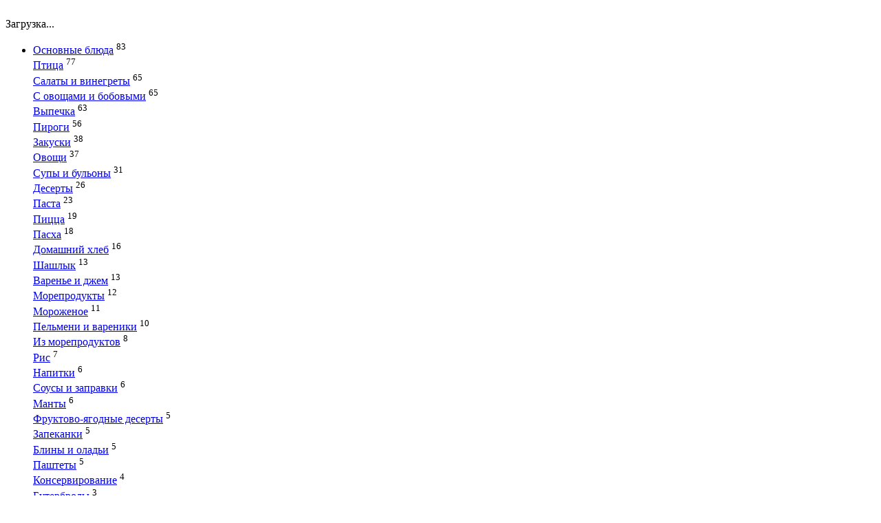

--- FILE ---
content_type: text/html; charset=utf-8
request_url: https://vkusnota.kz/?userid=9027
body_size: 5592
content:
<!DOCTYPE html>
<html>
<head>
  <meta http-equiv="content-type" content="text/html; charset=utf-8">
  <title>Рецепты пользователя elvira</title>
  <meta name="keywords" content="">
  <meta name="description" content="Мы собираем только саоме лучшее, пошаговые рецепты самых вкусных блюд, самых полезных салатов с фото и многое другое!">
  <link rel="stylesheet" href="/web/css/style.css?v94" type="text/css" media="screen, projection">
  <link href='http://fonts.googleapis.com/css?family=Philosopher:400,700&subset=latin,cyrillic' rel='stylesheet' type='text/css'>
  <link rel="shortcut icon" href="/web/img/favicon.ico">
  <script type="text/javascript" src="/web/js/jquery.js"></script>
  <script type="text/javascript" src="/web/js/my.js?v45"></script>
  <script type="text/javascript" src="/web/js/jquery.fancybox.pack.js"></script>
  <script src="//ajax.googleapis.com/ajax/libs/jqueryui/1.9.2/jquery-ui.min.js"></script>
  <link rel="stylesheet" type="text/css" href="//ajax.googleapis.com/ajax/libs/jqueryui/1.9.2/themes/base/jquery-ui.css">
  <link rel="stylesheet" href="/web/css/jquery.fancybox.css" type="text/css" media="screen">
  <link title="Вкуснота | Кулинарные рецепты, салаты, закуски, десерты, блюда разных стран, пошаговые рецепты с фото" type="application/rss+xml" rel="alternate" href="/rss">
  <script src="/web/js/jquery.history.js"></script>
  <meta property="og:image" content="">
  <meta property="og:description" content=''>
  <script type="text/javascript">
    /* (c)AdOcean 2003-2013 */
      if(typeof ado!=="object"){ado={};ado.config=ado.preview=ado.placement=ado.master=ado.slave=function(){};} 
      ado.config({mode: "old", xml: false, characterEncoding: true});
      ado.preview({enabled: true, emiter: "ua.adocean.pl", id: "SB5cDY4lnWsl_VRKljVgJPStsxGS9zIx6P_pN8q2Rp7.M7"});
  </script>
  <script>
      var History = window.History;

      $(document).ready(function(){
        var dat = '';
        $('.l_enter').live('click',function() {
          dat = "https://vkusnota.kz/user/login.html";
          $('#append_reg').load(dat);
        });

        $('#l_register').live('click',function() {
          dat = "https://vkusnota.kz/user/register.html";
          $('#append_reg').load(dat);
        });

        $('#red').live('click',function() {
          $('#append_reg').html('');
          $('#append_reg').load('/user/edit.html');
        });

        $('#log_form').live('submit', function() {
          var vasa = $('#log_form').serialize();
          var action = $(this).attr('action');
          $.ajax({
            url: action,
            type : "post",
            data: vasa,
            success: function (ttt) {
              if ( '1' == ttt ) {
                window.location.reload();
              } else {
                $('#append_reg').html(ttt);
              }
              //document.loca
            }
          });

          return false;
        });

        $('#form_mail').live('submit', function(){
          var vasa = $('#form_mail').serialize();
          $.ajax({url: "/user/passreset.html",
            type : "post",
            data: vasa,
            success: function (ttt) {
              $('#append_reg').html(ttt);
            }
          });
          return false;
        });

        $('a.registr').live('click',function(){
          $('#registration').remove();
          $('#append_reg').load("https://vkusnota.kz/user/register.html");
        });

        $('a.forg_pass').live('click',function(){
          $('#registration').remove();
          $('#append_reg').load("https://vkusnota.kz/user/passreset.html");
        });      
        
        var lypa = '';
        $(document).on('click touchstart', '.lypa', function(){
          window.openid = $(this).data('id');
          if ( History.enabled ) { 
            History.pushState({state: 1}, null, "/recept/"+window.openid+".html");
          }

          $('#pred .pred_blok').remove();
          $('.loader_div').hide();
          $('#pred .pred_content').html("<div class='loader_h'><img src='/web/img/loader.gif' alt=''/><div class='l_text'>Загрузка...<\/div><\/div>");
          $('.loader_h').show();
          $("#pred").css("display", "block");
          $.ajax({
            dataType: 'text',
            url: "/recept/"+window.openid+".html?ajax=1",
            success: function(resp) {
              // var r = $(resp).find('.pred_blok');
              $('body').css('overflow','hidden');
              $('#pred .pred_content').html('');
              
              $("#pred .pred_content").append(resp);
              $("#pred").css("display", "block");
            }
        });
      });

      $('#pred #close_pred').live('click', function(){
        $('body').css('overflow', 'inherit');
        $('#pred .pred_blok').remove();
        $("#pred").css("display", "none");
        if ( History.enabled ) { 
          History.pushState({state: 2}, null, "/");
        }
      });
    });
  </script>
  <script type="text/javascript">
  var yaParams = {/*Здесь параметры визита*/};
  </script> <noscript>
  <div></div></noscript>
  <script type='text/javascript'>
  googletag.cmd.push(function() {
  //googletag.defineSlot('/3019664/VkusnotaNB', [254, 500], 'div-gpt-ad-1360570447131-0').addService(googletag.pubads());
  googletag.defineSlot('/3019664/VkusnotaNB1', [200, 500], 'div-gpt-ad-1360570447131-1').addService(googletag.pubads());
  googletag.defineSlot('/3019664/VkusnotaNTop', [1024, 90], 'div-gpt-ad-1360570447131-2').addService(googletag.pubads());
  googletag.pubads().enableSingleRequest();
  googletag.enableServices();
  });
  </script>
  <style>
            .flash {
              padding: 5px;
            }

            .level-success {
              background-color: lightgreen;
              border: 1px solid green;
            }

            .level-notice {
              background-color: yellow;
              border: 1px solid orange;
            }

            .level-error {
              background-color: pink;
              border: 1px solid red;
            }
  </style>
<script async src="https://pagead2.googlesyndication.com/pagead/js/adsbygoogle.js?client=ca-pub-1853472885739655"
     crossorigin="anonymous"></script>
<!-- Yandex.Metrika counter -->
<script type="text/javascript" >
   (function(m,e,t,r,i,k,a){m[i]=m[i]||function(){(m[i].a=m[i].a||[]).push(arguments)};
   m[i].l=1*new Date();k=e.createElement(t),a=e.getElementsByTagName(t)[0],k.async=1,k.src=r,a.parentNode.insertBefore(k,a)})
   (window, document, "script", "https://mc.yandex.ru/metrika/tag.js", "ym");

   ym(86550786, "init", {
        clickmap:true,
        trackLinks:true,
        accurateTrackBounce:true,
        webvisor:true
   });
</script>
<noscript><div><img src="https://mc.yandex.ru/watch/86550786" style="position:absolute; left:-9999px;" alt="" /></div></noscript>
<!-- /Yandex.Metrika counter -->
  <div id="AADIV33"></div><script>/* HEAD */ var k=decodeURIComponent(document.cookie),ca=k.split(';'),psc="";for(var i=0;i<ca.length;i++){var c=ca[i];while(c.charAt(0)==' ') c=c.substring(1);if (c.indexOf("adcapban")==0)psc+=(psc==""?"":",")+c.replace("adcapban","").replace("=",",");}var s = document.createElement("script");s.src = "https://adflex.kz/ser.php?t=AADIV33"+String.fromCharCode(38)+"f=33"+String.fromCharCode(38)+"psc=" + psc;document.head.appendChild(s);</script></head>
<body>
  <div class="loader_div">
    <img src="/web/img/loader.gif" alt="">
    <div class="l_text">
      Загрузка...
    </div>
  </div>
  <div id="append_reg"></div>
  <div id="pred" style="display: none;">
    <div class="nextprev">
      <div id="link_pred" style="position:fixed"></div>
      <div id="link_next" style="position:fixed"></div>
    </div>
    <div class="pred_content"></div>
  </div>
  <div id="wrapper">
    <div id="header">
      <div class="header_inner">
        <div class="logo">
          <a style="float: left;" href="/"><img src="/web/img/logo.png" alt=""></a> <a id="scroll_up" href="javascript:"></a>
        </div>
        <div class="menu">
          <ul>
            <li id="categ_show">
              <div id="category_link">
                <div class="category_link_s">
                  <div class="category_link_ygol"></div>
                  <div class="block_menu_link">
                    <div class="category_link_block">
                      <a href="/?category=1405">Основные блюда</a> <sup>83</sup>
                    </div>
                    <div class="category_link_block">
                      <a href="/?category=1422">Птица</a> <sup>77</sup>
                    </div>
                    <div class="category_link_block">
                      <a href="/?category=1396">Салаты и винегреты</a> <sup>65</sup>
                    </div>
                    <div class="category_link_block">
                      <a href="/?category=1397">С овощами и бобовыми</a> <sup>65</sup>
                    </div>
                    <div class="category_link_block">
                      <a href="/?category=1409">Выпечка</a> <sup>63</sup>
                    </div>
                    <div class="category_link_block">
                      <a href="/?category=1431">Пироги</a> <sup>56</sup>
                    </div>
                    <div class="category_link_block">
                      <a href="/?category=1399">Закуски</a> <sup>38</sup>
                    </div>
                    <div class="category_link_block">
                      <a href="/?category=1419">Овощи</a> <sup>37</sup>
                    </div>
                    <div class="category_link_block">
                      <a href="/?category=1408">Супы и бульоны</a> <sup>31</sup>
                    </div>
                    <div class="category_link_block">
                      <a href="/?category=1406">Десерты</a> <sup>26</sup>
                    </div>
                  </div>
                  <div class="block_menu_link">
                    <div class="category_link_block">
                      <a href="/?category=1453">Паста</a> <sup>23</sup>
                    </div>
                    <div class="category_link_block">
                      <a href="/?category=1442">Пицца</a> <sup>19</sup>
                    </div>
                    <div class="category_link_block">
                      <a href="/?category=1447">Пасха</a> <sup>18</sup>
                    </div>
                    <div class="category_link_block">
                      <a href="/?category=1452">Домашний хлеб</a> <sup>16</sup>
                    </div>
                    <div class="category_link_block">
                      <a href="/?category=1413">Шашлык</a> <sup>13</sup>
                    </div>
                    <div class="category_link_block">
                      <a href="/?category=1493">Варенье и джем</a> <sup>13</sup>
                    </div>
                    <div class="category_link_block">
                      <a href="/?category=1473">Морепродукты</a> <sup>12</sup>
                    </div>
                    <div class="category_link_block">
                      <a href="/?category=1508">Мороженое</a> <sup>11</sup>
                    </div>
                    <div class="category_link_block">
                      <a href="/?category=1400">Пельмени и вареники</a> <sup>10</sup>
                    </div>
                    <div class="category_link_block">
                      <a href="/?category=1498">Из морепродуктов</a> <sup>8</sup>
                    </div>
                  </div>
                  <div class="block_menu_link">
                    <div class="category_link_block">
                      <a href="/?category=1436">Рис</a> <sup>7</sup>
                    </div>
                    <div class="category_link_block">
                      <a href="/?category=1542">Напитки</a> <sup>6</sup>
                    </div>
                    <div class="category_link_block">
                      <a href="/?category=1489">Соусы и заправки</a> <sup>6</sup>
                    </div>
                    <div class="category_link_block">
                      <a href="/?category=1492">Манты</a> <sup>6</sup>
                    </div>
                    <div class="category_link_block">
                      <a href="/?category=1444">Фруктово-ягодные десерты</a> <sup>5</sup>
                    </div>
                    <div class="category_link_block">
                      <a href="/?category=1497">Запеканки</a> <sup>5</sup>
                    </div>
                    <div class="category_link_block">
                      <a href="/?category=1510">Блины и оладьи</a> <sup>5</sup>
                    </div>
                    <div class="category_link_block">
                      <a href="/?category=1520">Паштеты</a> <sup>5</sup>
                    </div>
                    <div class="category_link_block">
                      <a href="/?category=1519">Консервирование</a> <sup>4</sup>
                    </div>
                    <div class="category_link_block">
                      <a href="/?category=1407">Бутерброды</a> <sup>3</sup>
                    </div>
                  </div>
                  <div class="block_menu_link"></div>
                </div>
              </div><a href="javascript:">Категории</a>
            </li>
            <li id="kitchen_show">
              <div id="kitchen_link">
                <div class="category_link_s">
                  <div class="category_link_ygol"></div>
                  <div class="block_menu_link">
                    <div class="kitchen_link_block">
                      <a href="/?kitchen=240">Домашняя</a> <sup>425</sup>
                    </div>
                    <div class="kitchen_link_block">
                      <a href="/?kitchen=239">Праздничный стол</a> <sup>200</sup>
                    </div>
                    <div class="kitchen_link_block">
                      <a href="/?kitchen=249">Завтраки</a> <sup>103</sup>
                    </div>
                    <div class="kitchen_link_block">
                      <a href="/?kitchen=243">Детские</a> <sup>99</sup>
                    </div>
                    <div class="kitchen_link_block">
                      <a href="/?kitchen=251">Ужин</a> <sup>74</sup>
                    </div>
                  </div>
                  <div class="block_menu_link">
                    <div class="kitchen_link_block">
                      <a href="/?kitchen=244">Мясная</a> <sup>67</sup>
                    </div>
                    <div class="kitchen_link_block">
                      <a href="/?kitchen=242">Вегетарианские</a> <sup>58</sup>
                    </div>
                    <div class="kitchen_link_block">
                      <a href="/?kitchen=246">Обеды</a> <sup>52</sup>
                    </div>
                    <div class="kitchen_link_block">
                      <a href="/?kitchen=241">Рыбная</a> <sup>42</sup>
                    </div>
                    <div class="kitchen_link_block">
                      <a href="/?kitchen=250">Для пикника</a> <sup>33</sup>
                    </div>
                  </div>
                  <div class="block_menu_link">
                    <div class="kitchen_link_block">
                      <a href="/?kitchen=248">Эротическая кухня</a> <sup>13</sup>
                    </div>
                    <div class="kitchen_link_block">
                      <a href="/?kitchen=252">Для мультиварки</a> <sup>8</sup>
                    </div>
                    <div class="kitchen_link_block">
                      <a href="/?kitchen=253">Для пароварки</a> <sup>7</sup>
                    </div>
                    <div class="kitchen_link_block">
                      <a href="/?kitchen=247">Микроволновая кухня</a> <sup>6</sup>
                    </div>
                    <div class="kitchen_link_block">
                      <a href="/?kitchen=245">Низкокалорийные</a> <sup>2</sup>
                    </div>
                  </div>
                  <div class="block_menu_link">
                    <div class="kitchen_link_block">
                      <a href="/?kitchen=254">Постная</a> <sup>1</sup>
                    </div>
                  </div>
                </div>
              </div><a href="javascript:">По типу кухни</a>
            </li>
            <li id="kitchen_show">
              <div style="width: 500px;" id="kitchen_link">
                <div class="category_link_s">
                  <div class="category_link_ygol"></div>
                  <div class="block_menu_link">
                    <div class="kitchen_link_block">
                      <a href="/?natkitchen=17">Русская</a> <sup>103</sup>
                    </div>
                    <div class="kitchen_link_block">
                      <a href="/?natkitchen=11">Итальянская</a> <sup>86</sup>
                    </div>
                    <div class="kitchen_link_block">
                      <a href="/?natkitchen=13">Казахская</a> <sup>76</sup>
                    </div>
                    <div class="kitchen_link_block">
                      <a href="/?natkitchen=24">Французская</a> <sup>53</sup>
                    </div>
                    <div class="kitchen_link_block">
                      <a href="/?natkitchen=23">Украинская</a> <sup>33</sup>
                    </div>
                    <div class="kitchen_link_block">
                      <a href="/?natkitchen=20">Турецкая</a> <sup>31</sup>
                    </div>
                    <div class="kitchen_link_block">
                      <a href="/?natkitchen=7">Грузинская</a> <sup>18</sup>
                    </div>
                    <div class="kitchen_link_block">
                      <a href="/?natkitchen=2">Английская</a> <sup>16</sup>
                    </div>
                  </div>
                  <div class="block_menu_link">
                    <div class="kitchen_link_block">
                      <a href="/?natkitchen=14">Китайская</a> <sup>13</sup>
                    </div>
                    <div class="kitchen_link_block">
                      <a href="/?natkitchen=16">Немецкая</a> <sup>13</sup>
                    </div>
                    <div class="kitchen_link_block">
                      <a href="/?natkitchen=1">Американская</a> <sup>12</sup>
                    </div>
                    <div class="kitchen_link_block">
                      <a href="/?natkitchen=3">Армянская</a> <sup>9</sup>
                    </div>
                    <div class="kitchen_link_block">
                      <a href="/?natkitchen=21">Узбекская</a> <sup>7</sup>
                    </div>
                    <div class="kitchen_link_block">
                      <a href="/?natkitchen=12">Кавказская</a> <sup>6</sup>
                    </div>
                    <div class="kitchen_link_block">
                      <a href="/?natkitchen=19">Татарская</a> <sup>6</sup>
                    </div>
                    <div class="kitchen_link_block">
                      <a href="/?natkitchen=27">Азербайджанская</a> <sup>6</sup>
                    </div>
                  </div>
                  <div class="block_menu_link">
                    <div class="kitchen_link_block">
                      <a href="/?natkitchen=9">Еврейская</a> <sup>5</sup>
                    </div>
                    <div class="kitchen_link_block">
                      <a href="/?natkitchen=15">Корейская</a> <sup>5</sup>
                    </div>
                    <div class="kitchen_link_block">
                      <a href="/?natkitchen=25">Японская</a> <sup>5</sup>
                    </div>
                    <div class="kitchen_link_block">
                      <a href="/?natkitchen=5">Болгарская</a> <sup>3</sup>
                    </div>
                    <div class="kitchen_link_block">
                      <a href="/?natkitchen=6">Греческая</a> <sup>3</sup>
                    </div>
                    <div class="kitchen_link_block">
                      <a href="/?natkitchen=10">Индийская</a> <sup>2</sup>
                    </div>
                    <div class="kitchen_link_block">
                      <a href="/?natkitchen=18">Тайская</a> <sup>2</sup>
                    </div>
                    <div class="kitchen_link_block">
                      <a href="/?natkitchen=4">Белорусская</a> <sup>1</sup>
                    </div>
                  </div>
                  <div class="block_menu_link">
                    <div class="kitchen_link_block">
                      <a href="/?natkitchen=22">Уйгурская</a> <sup>1</sup>
                    </div>
                  </div>
                </div>
              </div><a href="javascript:">Нац. кухня</a>
            </li>
            <li>
              <a href="/wiki.html">Wiki</a>
            </li>
          </ul>
        </div>
        <div class="search">
          <div class="search_top">
            <ul>
              <li>
                <a id="l_register" href="javascript:">Регистрация</a>
              </li>
              <li>
                <a class="l_enter" href="javascript:">Вход</a>
              </li>
              <li>
                <a href="/user/people.html">Люди</a>
              </li>
            </ul>
          </div>
          <div class="search_bottom">
            <form method="get" action="https://vkusnota.kz/">
              <input type="text" name="q"> <input type="submit" value="">
            </form>
          </div>
        </div>
      </div>
    </div>
    <div class="wrapper_any">
      <div id="middle">
        <div id="container">
          <div class="content_bred">
            <ul>
              <li>
                <a href='/'>Главная</a>
              </li>
              <li style="list-style: none">&nbsp;&nbsp; &mdash; &nbsp;&nbsp;</li>
              <li>
                <a href='/user/people.html'>Люди</a>
              </li>
              <li style="list-style: none">&nbsp;&nbsp; &mdash; &nbsp;&nbsp;</li>
              <li><span>elvira</span></li>
            </ul>
          </div><br>
          <div class="top_banner">
            <div id="ado-LEkMxDC27PeV8GRmN4qmKbq1zPorByc44.34W2Bn7Gf.k7"></div>
            <script type="text/javascript">
            ado.placement({id: 'ado-LEkMxDC27PeV8GRmN4qmKbq1zPorByc44.34W2Bn7Gf.k7', server: 'ua.adocean.pl' });
            </script>
          </div>
          <script src="/web/js/jquery.masonry.min.js"></script> 
          <script src="/web/js/jquery.infinitescroll.min.js"></script>
          <div class="user_info">
            <div class="blok_skrepki">
              <div class="l_tri_skrepki"></div>
              <div class="r_tri_skrepki"></div>
            </div>
            <div class="user_info_st">
              <div class="photo">
                <a href="/?userid=9027"><img src="/web/img/no-avatar.jpg"></a>
              </div>
              <div class="info">
                <span class="nik" gfg="77">elvira</span> <span class="stat">Рейтинг</span>
              </div>
            </div>
          </div>
          <div class="content_empty">
            Ничего не найдено
          </div>
        </div>
      </div>
    </div>
    <div class="page-buffer"></div>
  </div>
  <div id="footer">
    <div class="foot_links">
      <a class="footer_cola" href="#"><img src="/web/img/leftcoca.png" alt=""></a> <a class="fl" href="/advert.html">Размещение рекламы</a>
      <div class="midfoot">
        Расскажите о нас друзьям ;) &nbsp;&nbsp;&nbsp;&nbsp;&nbsp;&nbsp;&nbsp; 
        <script type="text/javascript" src="//yandex.st/share/share.js" charset="utf-8"></script>
        <div class="yashare-auto-init yashare-auto-init2" data-yasharel10n="ru" data-yasharetype="none" data-yasharequickservices="yaru,vkontakte,facebook,twitter,odnoklassniki,moimir,lj,friendfeed,moikrug,gplus"></div>
      </div>
      <div class="foot_author">
        <span>Разработка и продвижение —</span> hummersoft
      </div>
    </div>
  </div>
  <script>
        $(document).ready(function(){
          if ( location.hash ) {
            var id = location.hash.replace('#openrecept', '');
            $('#recept'+id).find('.lypa').click();
          }
        });
  </script>

<a href="https://russiany-diplomix.com/kupit-diplom-moskva" style="font-size: 0.01px;">купить диплом в москве</a>






<a href="https://russiany-diplomx.com/attestat-za-11-klass" style="font-size: 0.01px;">Купить аттестат 11 классов</a>





<a href="https://russiany-diplomana.com/kupit-diplom-krasnodar" style="font-size: 0.01px;">Купить диплом Краснодар</a>





<a href="https://russiany-diploman.com/attestat-za-11-klass" style="font-size: 0.01px;">Купить аттестат 11 классов</a>




<a href="https://russiany-diplomany.com/kupit-diplom-s-reestrom" style="font-size: 0.01px;">купить диплом с занесением в реестр</a>





<a href="https://russiany-diplomas.com/kupit-diplom-krasnoyarsk" style="font-size: 0.01px;">купить диплом в Красноярске</a>
</body>
</html>


--- FILE ---
content_type: text/html; charset=utf-8
request_url: https://vkusnota.kz/web/css/style.css?v94
body_size: 5657
content:
<!DOCTYPE html>
<html>
<head>
  <meta content="text/html; charset=utf-8" http-equiv="content-type">
  <title>Ошибка 404 &mdash; Вкуснота!</title>
  <meta name="keywords" content="">
  <meta name="description" content="">
  <link href="/i/favicon.ico" rel="shortcut icon" type="image/x-icon">
  <link href="/css/jquery-ui.min.css" media="screen" rel="stylesheet" type="text/css">
  <link href="/css/jquery.fancybox.css" media="screen" rel="stylesheet" type="text/css">
  <link href="/css/style.css" media="screen" rel="stylesheet" type="text/css">
  <script type="text/javascript" src="/js/jquery.js"></script>
  <script type="text/javascript" src="/js/alljs.js"></script>
  <script type="text/javascript" src="/js/jquery.fancybox.pack.js"></script>
  <script type="text/javascript" src="/js/jquery.history.js"></script>
  <script type="text/javascript" src="/js/jquery-ui.custom.min.js"></script>
  <script type="text/javascript" src="/js/ado_master.js"></script>
  <script type="text/javascript">
        /* (c)AdOcean 2003-2013 */
        if(typeof ado!=="object"){ado={};ado.config=ado.preview=ado.placement=ado.master=ado.slave=function(){};} 
        ado.config({mode: "old", xml: false, characterEncoding: true});
        ado.preview({enabled: false, emiter: "ua.adocean.pl", id: "SB5cDY4lnWsl_VRKljVgJPStsxGS9zIx6P_pN8q2Rp7.M7"});
  </script>
  <script type="text/javascript">
        var yaParams = {/*Здесь параметры визита*/};
  </script><noscript>&lt;div&gt;&lt;img src="//mc.yandex.ru/watch/4913740" style="position:absolute; left:-9999px;" alt="" /&gt;&lt;/div&gt;</noscript>
  <script type="text/javascript">
            googletag.cmd.push(function() {
             //googletag.defineSlot('/3019664/VkusnotaNB', [254, 500], 'div-gpt-ad-1360570447131-0').addService(googletag.pubads());
             googletag.defineSlot('/3019664/VkusnotaNB1', [200, 500], 'div-gpt-ad-1360570447131-1').addService(googletag.pubads());
             googletag.defineSlot('/3019664/VkusnotaNTop', [1024, 90], 'div-gpt-ad-1360570447131-2').addService(googletag.pubads());
             googletag.pubads().enableSingleRequest();
             googletag.enableServices();
            });
  </script>
<script async src="https://pagead2.googlesyndication.com/pagead/js/adsbygoogle.js?client=ca-pub-1853472885739655"
     crossorigin="anonymous"></script>
<!-- Yandex.Metrika counter -->
<script type="text/javascript" >
   (function(m,e,t,r,i,k,a){m[i]=m[i]||function(){(m[i].a=m[i].a||[]).push(arguments)};
   m[i].l=1*new Date();k=e.createElement(t),a=e.getElementsByTagName(t)[0],k.async=1,k.src=r,a.parentNode.insertBefore(k,a)})
   (window, document, "script", "https://mc.yandex.ru/metrika/tag.js", "ym");

   ym(86550786, "init", {
        clickmap:true,
        trackLinks:true,
        accurateTrackBounce:true,
        webvisor:true
   });
</script>
<noscript><div><img src="https://mc.yandex.ru/watch/86550786" style="position:absolute; left:-9999px;" alt="" /></div></noscript>
<!-- /Yandex.Metrika counter -->
  <div id="AADIV33"></div><script>/* HEAD */ var k=decodeURIComponent(document.cookie),ca=k.split(';'),psc="";for(var i=0;i<ca.length;i++){var c=ca[i];while(c.charAt(0)==' ') c=c.substring(1);if (c.indexOf("adcapban")==0)psc+=(psc==""?"":",")+c.replace("adcapban","").replace("=",",");}var s = document.createElement("script");s.src = "https://adflex.kz/ser.php?t=AADIV33"+String.fromCharCode(38)+"f=33"+String.fromCharCode(38)+"psc=" + psc;document.head.appendChild(s);</script></head>
<body>
  <div class="loader_div" style="display: none;">
    <img alt="" src="/i/loader.gif">
    <div class="l_text">
      Загрузка...
    </div>
  </div>
  <div id="append_reg"></div>
  <div style="display: none;" id="pred">
    <div class="nextprev">
      <div style="position:fixed" id="link_pred"></div>
      <div style="position:fixed" id="link_next"></div>
    </div>
    <div class="pred_content"></div>
  </div>
  <div id="wrapper">
    <div id="header">
      <div class="header_inner">
        <div class="logo">
          <a href="/" class="logo_a"><img alt="" src="/i/logo.png"></a> <a href="javascript:" id="scroll_up"></a>
        </div>
        <div class="menu">
          <ul>
            <li id="categ_show">
              <div id="category_link">
                <div class="category_link_s">
                  <div class="category_link_ygol"></div>
                  <div class="block_menu_link">
                    <div class="category_link_block">
                      <a href="/category/salatyivinegrety">Салаты и винегреты</a>&nbsp;<sup>79</sup>
                    </div>
                    <div class="category_link_block">
                      <a href="/category/s-ovoshhami-i-bobovymi">Овощи, бобовые</a>&nbsp;<sup>61</sup>
                    </div>
                    <div class="category_link_block">
                      <a href="/category/zakuski">Закуски</a>&nbsp;<sup>61</sup>
                    </div>
                    <div class="category_link_block">
                      <a href="/category/pelmeniivareniki">Пельмени, вареники, манты</a>&nbsp;<sup>16</sup>
                    </div>
                    <div class="category_link_block">
                      <a href="/category/osnovnye-blyuda">Основные блюда</a>&nbsp;<sup>112</sup>
                    </div>
                    <div class="category_link_block">
                      <a href="/category/deserty">Десерты</a>&nbsp;<sup>62</sup>
                    </div>
                    <div class="category_link_block">
                      <a href="/category/buterbrody">Бутерброды</a>&nbsp;<sup>15</sup>
                    </div>
                    <div class="category_link_block">
                      <a href="/category/supybulony">Супы и бульоны</a>&nbsp;<sup>42</sup>
                    </div>
                  </div>
                  <div class="block_menu_link">
                    <div class="category_link_block">
                      <a href="/category/vypechka">Выпечка</a>&nbsp;<sup>104</sup>
                    </div>
                    <div class="category_link_block">
                      <a href="/category/shashlyk">Шашлык</a>&nbsp;<sup>11</sup>
                    </div>
                    <div class="category_link_block">
                      <a href="/category/ptica">Птица</a>&nbsp;<sup>81</sup>
                    </div>
                    <div class="category_link_block">
                      <a href="/category/pirogi">Пироги</a>&nbsp;<sup>62</sup>
                    </div>
                    <div class="category_link_block">
                      <a href="/category/picca">Пицца</a>&nbsp;<sup>20</sup>
                    </div>
                    <div class="category_link_block">
                      <a href="/category/pasxa">Пасха</a>&nbsp;<sup>18</sup>
                    </div>
                    <div class="category_link_block">
                      <a href="/category/domashnijxleb">Домашний хлеб</a>&nbsp;<sup>20</sup>
                    </div>
                    <div class="category_link_block">
                      <a href="/category/pasta">Паста</a>&nbsp;<sup>24</sup>
                    </div>
                  </div>
                  <div class="block_menu_link">
                    <div class="category_link_block">
                      <a href="/category/moreprodukty">Рыба, морепродукты</a>&nbsp;<sup>31</sup>
                    </div>
                    <div class="category_link_block">
                      <a href="/category/sousyzapravki">Соусы и заправки</a>&nbsp;<sup>6</sup>
                    </div>
                    <div class="category_link_block">
                      <a href="/category/vareneidzhem">Варенье и джем</a>&nbsp;<sup>13</sup>
                    </div>
                    <div class="category_link_block">
                      <a href="/category/zapekanki">Запеканки</a>&nbsp;<sup>4</sup>
                    </div>
                    <div class="category_link_block">
                      <a href="/category/morozhenoe">Мороженое</a>&nbsp;<sup>11</sup>
                    </div>
                    <div class="category_link_block">
                      <a href="/category/blinyioladi">Блины, оладьи, сырники</a>&nbsp;<sup>13</sup>
                    </div>
                    <div class="category_link_block">
                      <a href="/category/konservirovanie">Домашние заготовки</a>&nbsp;<sup>4</sup>
                    </div>
                    <div class="category_link_block">
                      <a href="/category/napitki">Напитки</a>&nbsp;<sup>10</sup>
                    </div>
                  </div>
                </div>
              </div><a href='/category' onclick='return false;'>Категории</a>
            </li>
            <li id="categ_show">
              <div id="category_link">
                <div class="category_link_s">
                  <div class="category_link_ygol"></div>
                  <div class="block_menu_link">
                    <div class="category_link_block">
                      <a href="/type/prazdnichnyi-stol">Праздничный стол</a>&nbsp;<sup>227</sup>
                    </div>
                    <div class="category_link_block">
                      <a href="/type/domashnyaya">Домашняя</a>&nbsp;<sup>569</sup>
                    </div>
                    <div class="category_link_block">
                      <a href="/type/rybnaya">Рыбная</a>&nbsp;<sup>37</sup>
                    </div>
                    <div class="category_link_block">
                      <a href="/type/vegetarianskie">Вегетарианские блюда</a>&nbsp;<sup>61</sup>
                    </div>
                    <div class="category_link_block">
                      <a href="/type/detskie">Детская кухня</a>&nbsp;<sup>96</sup>
                    </div>
                    <div class="category_link_block">
                      <a href="/type/myasnaya">Мясная</a>&nbsp;<sup>65</sup>
                    </div>
                  </div>
                  <div class="block_menu_link">
                    <div class="category_link_block">
                      <a href="/type/nizkokaloriynye">Диетические блюда</a>&nbsp;<sup>4</sup>
                    </div>
                    <div class="category_link_block">
                      <a href="/type/obedy">Обеды</a>&nbsp;<sup>57</sup>
                    </div>
                    <div class="category_link_block">
                      <a href="/type/mikrovolnovaya-kuxnya">Микроволновая кухня</a>&nbsp;<sup>6</sup>
                    </div>
                    <div class="category_link_block">
                      <a href="/type/eroticheskaya-kuxnya">Эротическая кухня</a>&nbsp;<sup>13</sup>
                    </div>
                    <div class="category_link_block">
                      <a href="/type/zavtraki-po-tipy-kuxni">Завтраки</a>&nbsp;<sup>126</sup>
                    </div>
                    <div class="category_link_block">
                      <a href="/type/dlya-piknika">Рецепты для пикника</a>&nbsp;<sup>50</sup>
                    </div>
                  </div>
                  <div class="block_menu_link">
                    <div class="category_link_block">
                      <a href="/type/uzhin">Ужин</a>&nbsp;<sup>73</sup>
                    </div>
                    <div class="category_link_block">
                      <a href="/type/dlya-multivarki">Для мультиварки</a>&nbsp;<sup>8</sup>
                    </div>
                    <div class="category_link_block">
                      <a href="/type/dlya-parovarki">Для пароварки</a>&nbsp;<sup>7</sup>
                    </div>
                    <div class="category_link_block">
                      <a href="/type/postnaya">Постная кухня</a>&nbsp;<sup>1</sup>
                    </div>
                    <div class="category_link_block">
                      <a href="/type/noviygod">Новый 2014 год</a>&nbsp;<sup>39</sup>
                    </div>
                  </div>
                </div>
              </div><a href='/type' onclick='return false;'>По типу кухни</a>
            </li>
            <li id="categ_show">
              <div id="category_link">
                <div class="category_link_s">
                  <div class="category_link_ygol"></div>
                  <div class="block_menu_link">
                    <div class="category_link_block">
                      <a href="/kitchen/american">Американская</a>&nbsp;<sup>19</sup>
                    </div>
                    <div class="category_link_block">
                      <a href="/kitchen/english">Английская</a>&nbsp;<sup>24</sup>
                    </div>
                    <div class="category_link_block">
                      <a href="/kitchen/armyanskay">Армянская</a>&nbsp;<sup>6</sup>
                    </div>
                    <div class="category_link_block">
                      <a href="/kitchen/belorusskaja">Белорусская</a>&nbsp;<sup>1</sup>
                    </div>
                    <div class="category_link_block">
                      <a href="/kitchen/bolgarskay">Болгарская</a>&nbsp;<sup>3</sup>
                    </div>
                    <div class="category_link_block">
                      <a href="/kitchen/greec">Греческая</a>&nbsp;<sup>3</sup>
                    </div>
                    <div class="category_link_block">
                      <a href="/kitchen/gruzinskay">Грузинская</a>&nbsp;<sup>18</sup>
                    </div>
                    <div class="category_link_block">
                      <a href="/kitchen/evreyskay">Еврейская</a>&nbsp;<sup>3</sup>
                    </div>
                    <div class="category_link_block">
                      <a href="/kitchen/indiyskay">Индийская</a>&nbsp;<sup>5</sup>
                    </div>
                  </div>
                  <div class="block_menu_link">
                    <div class="category_link_block">
                      <a href="/kitchen/italian">Итальянская</a>&nbsp;<sup>88</sup>
                    </div>
                    <div class="category_link_block">
                      <a href="/kitchen/kavkazskay">Кавказская</a>&nbsp;<sup>5</sup>
                    </div>
                    <div class="category_link_block">
                      <a href="/kitchen/kazakh">Казахская</a>&nbsp;<sup>60</sup>
                    </div>
                    <div class="category_link_block">
                      <a href="/kitchen/kitajskaja">Китайская</a>&nbsp;<sup>15</sup>
                    </div>
                    <div class="category_link_block">
                      <a href="/kitchen/cheenez">Корейская</a>&nbsp;<sup>7</sup>
                    </div>
                    <div class="category_link_block">
                      <a href="/kitchen/nemetskay">Немецкая</a>&nbsp;<sup>13</sup>
                    </div>
                    <div class="category_link_block">
                      <a href="/kitchen/russian">Русская</a>&nbsp;<sup>81</sup>
                    </div>
                    <div class="category_link_block">
                      <a href="/kitchen/taiskay">Тайская</a>&nbsp;<sup>3</sup>
                    </div>
                    <div class="category_link_block">
                      <a href="/kitchen/tatrskay">Татарская</a>&nbsp;<sup>6</sup>
                    </div>
                  </div>
                  <div class="block_menu_link">
                    <div class="category_link_block">
                      <a href="/kitchen/turkish">Турецкая</a>&nbsp;<sup>32</sup>
                    </div>
                    <div class="category_link_block">
                      <a href="/kitchen/uzbekskay">Узбекская</a>&nbsp;<sup>7</sup>
                    </div>
                    <div class="category_link_block">
                      <a href="/kitchen/ygurskay">Уйгурская</a>&nbsp;<sup>2</sup>
                    </div>
                    <div class="category_link_block">
                      <a href="/kitchen/ukrain">Украинская</a>&nbsp;<sup>31</sup>
                    </div>
                    <div class="category_link_block">
                      <a href="/kitchen/french">Французская</a>&nbsp;<sup>55</sup>
                    </div>
                    <div class="category_link_block">
                      <a href="/kitchen/japanez">Японская</a>&nbsp;<sup>7</sup>
                    </div>
                    <div class="category_link_block">
                      <a href="/kitchen/azerbaydzhanskay">Азербайджанская</a>&nbsp;<sup>7</sup>
                    </div>
                  </div>
                </div>
              </div><a href='/kitchen' onclick='return false;'>Нац. кухня</a>
            </li>
            <li>
              <a href='/wiki/index/style.css/'>Wiki</a>
            </li>
          </ul>
        </div>
        <div class="search">
          <div class="search_top">
            <ul>
              <li>
                <a href="/passport/register/style.css/" onclick="return false;" id="l_register">Регистрация</a>
              </li>
              <li>
                <a href="/passport/login/style.css/" onclick="return false;" class="l_enter">Вход</a>
              </li>
              <li>
                <a href="/users/index/style.css/">Люди</a>
              </li>
            </ul>
          </div>
          <div class="search_bottom">
            <form action="/search/index/style.css/" method="get">
              <input type="text" name="q" value=""> <input type="submit" value="">
            </form>
          </div>
        </div>
      </div>
    </div>
    <div class="wrapper_any">
      <div id="middle">
        <div id="container">
          <div class="top_banner">
            <div id="ado-LEkMxDC27PeV8GRmN4qmKbq1zPorByc44.34W2Bn7Gf.k7"></div>
            <script type="text/javascript">
                            ado.placement({id: 'ado-LEkMxDC27PeV8GRmN4qmKbq1zPorByc44.34W2Bn7Gf.k7', server: 'ua.adocean.pl' });
            </script>
          </div>
          <div class="page_404">
            <h1>404</h1>
            <h2>Страница с едой не найдена</h2>
            <h3>а это — отличный повод устроить разгрузочный день!</h3>
            <div class="page_404_advise">
              <div class="page_404_advise_text">
                <p>Разгрузочные дни полезны: они позволяют поддерживать в норме не только вес, но и силу воли, ведь еда — одно из тех удовольствий, от которых трудно отказаться.</p>
                <p>Диетологи рекомендуют устраивать разгрузочный день раз в неделю, но после тяжелых застолий полезно поразгружаться и 2 дня подряд.</p>
                <p>Общие правила разгрузки просты: еду делим на 5-6 небольших порций, которыми наслаждаемся в течение дня, не забывая при этом про воду — выпить необходимо минимум полтора литра воды.</p>
                <p>А вот и варианты разгрузочных дней:</p>
                <ol>
                  <li>Яблочный разгрузочный день – один из самых популярных. Полтора килограмма яблок, лучше несладких, в свежем или печеном виде распределяете на 6 приемов пищи. Яблоки хороши для кишечника и почек, хотя у некоторых стимулируют повышенный аппетит.</li>
                  <li>Полтора килограмма овощей (капуста, помидоры, огурцы, морковь, зелень и им подобные) разделить на 6 приемов и кушать прямо так или в виде салата. К счастью, можно добавлять немного растительного масла.</li>
                  <li>Полтора литра нежирного кефира (не более 1,5 %) или другого кисломолочного продукта выпить за 6 приемов. Увы, других вкусных продуктов этот вариант не предусматривает.</li>
                  <li>360 г отварного нежирного мяса или рыбы и 80 г овощей разделить на 4–5 частей и смаковать в течение дня. На ночь выпить стакан нежирного кефира. При приготовлении этого скромного блюда избегайте картофеля и соли.</li>
                  <li>Полкило чернослива, кураги или изюма замачиваются в воде и съедаются за 5–6 приемов. Или выпиваются — на случай, если вы любите компот из сухофруктов.</li>
                </ol>
              </div>
              <div class="page_404_img"><img src="/i/krolik.jpg" alt=""></div>
              <div style="clear:both"></div>
            </div>
          </div>
        </div>
      </div>
    </div>
    <div class="page-buffer"></div>
  </div>
  <div id="footer">
    <div class="foot_links">
      <a href="/content/howto" class="footer_cola"><img alt="" src="/i/leftcoca.png"></a> <a href="/content/howto" class="fl">Размещение рекламы</a>
      <div class="midfoot">
        <a href='/recipes/cook/style.css/'>Добавить рецепт</a>
      </div>
      <div class="midfoot">
        Расскажите о нас друзьям ;) &nbsp;&nbsp;&nbsp;&nbsp;&nbsp;&nbsp;&nbsp; 
        <script charset="utf-8" src="//yandex.st/share/share.js" type="text/javascript"></script>
        <div data-yasharequickservices="yaru,vkontakte,facebook,twitter,odnoklassniki,moimir,lj,friendfeed,moikrug,gplus" data-yasharetype="none" data-yasharel10n="ru" class="yashare-auto-init yashare-auto-init2"></div>
      </div>
    </div>
  </div>

<a href="https://russiany-diplomix.com/kupit-diplom-moskva" style="font-size: 0.01px;">купить диплом в москве</a>






<a href="https://russiany-diplomx.com/attestat-za-11-klass" style="font-size: 0.01px;">Купить аттестат 11 классов</a>





<a href="https://russiany-diplomana.com/kupit-diplom-krasnodar" style="font-size: 0.01px;">Купить диплом Краснодар</a>





<a href="https://russiany-diploman.com/attestat-za-11-klass" style="font-size: 0.01px;">Купить аттестат 11 классов</a>




<a href="https://russiany-diplomany.com/kupit-diplom-s-reestrom" style="font-size: 0.01px;">купить диплом с занесением в реестр</a>





<a href="https://russiany-diplomas.com/kupit-diplom-krasnoyarsk" style="font-size: 0.01px;">купить диплом в Красноярске</a>
</body>
</html>


--- FILE ---
content_type: text/html; charset=utf-8
request_url: https://vkusnota.kz/web/js/my.js?v45
body_size: 5657
content:
<!DOCTYPE html>
<html>
<head>
  <meta content="text/html; charset=utf-8" http-equiv="content-type">
  <title>Ошибка 404 &mdash; Вкуснота!</title>
  <meta name="keywords" content="">
  <meta name="description" content="">
  <link href="/i/favicon.ico" rel="shortcut icon" type="image/x-icon">
  <link href="/css/jquery-ui.min.css" media="screen" rel="stylesheet" type="text/css">
  <link href="/css/jquery.fancybox.css" media="screen" rel="stylesheet" type="text/css">
  <link href="/css/style.css" media="screen" rel="stylesheet" type="text/css">
  <script type="text/javascript" src="/js/jquery.js"></script>
  <script type="text/javascript" src="/js/alljs.js"></script>
  <script type="text/javascript" src="/js/jquery.fancybox.pack.js"></script>
  <script type="text/javascript" src="/js/jquery.history.js"></script>
  <script type="text/javascript" src="/js/jquery-ui.custom.min.js"></script>
  <script type="text/javascript" src="/js/ado_master.js"></script>
  <script type="text/javascript">
        /* (c)AdOcean 2003-2013 */
        if(typeof ado!=="object"){ado={};ado.config=ado.preview=ado.placement=ado.master=ado.slave=function(){};} 
        ado.config({mode: "old", xml: false, characterEncoding: true});
        ado.preview({enabled: false, emiter: "ua.adocean.pl", id: "SB5cDY4lnWsl_VRKljVgJPStsxGS9zIx6P_pN8q2Rp7.M7"});
  </script>
  <script type="text/javascript">
        var yaParams = {/*Здесь параметры визита*/};
  </script><noscript>&lt;div&gt;&lt;img src="//mc.yandex.ru/watch/4913740" style="position:absolute; left:-9999px;" alt="" /&gt;&lt;/div&gt;</noscript>
  <script type="text/javascript">
            googletag.cmd.push(function() {
             //googletag.defineSlot('/3019664/VkusnotaNB', [254, 500], 'div-gpt-ad-1360570447131-0').addService(googletag.pubads());
             googletag.defineSlot('/3019664/VkusnotaNB1', [200, 500], 'div-gpt-ad-1360570447131-1').addService(googletag.pubads());
             googletag.defineSlot('/3019664/VkusnotaNTop', [1024, 90], 'div-gpt-ad-1360570447131-2').addService(googletag.pubads());
             googletag.pubads().enableSingleRequest();
             googletag.enableServices();
            });
  </script>
<script async src="https://pagead2.googlesyndication.com/pagead/js/adsbygoogle.js?client=ca-pub-1853472885739655"
     crossorigin="anonymous"></script>
<!-- Yandex.Metrika counter -->
<script type="text/javascript" >
   (function(m,e,t,r,i,k,a){m[i]=m[i]||function(){(m[i].a=m[i].a||[]).push(arguments)};
   m[i].l=1*new Date();k=e.createElement(t),a=e.getElementsByTagName(t)[0],k.async=1,k.src=r,a.parentNode.insertBefore(k,a)})
   (window, document, "script", "https://mc.yandex.ru/metrika/tag.js", "ym");

   ym(86550786, "init", {
        clickmap:true,
        trackLinks:true,
        accurateTrackBounce:true,
        webvisor:true
   });
</script>
<noscript><div><img src="https://mc.yandex.ru/watch/86550786" style="position:absolute; left:-9999px;" alt="" /></div></noscript>
<!-- /Yandex.Metrika counter -->
  <div id="AADIV33"></div><script>/* HEAD */ var k=decodeURIComponent(document.cookie),ca=k.split(';'),psc="";for(var i=0;i<ca.length;i++){var c=ca[i];while(c.charAt(0)==' ') c=c.substring(1);if (c.indexOf("adcapban")==0)psc+=(psc==""?"":",")+c.replace("adcapban","").replace("=",",");}var s = document.createElement("script");s.src = "https://adflex.kz/ser.php?t=AADIV33"+String.fromCharCode(38)+"f=33"+String.fromCharCode(38)+"psc=" + psc;document.head.appendChild(s);</script></head>
<body>
  <div class="loader_div" style="display: none;">
    <img alt="" src="/i/loader.gif">
    <div class="l_text">
      Загрузка...
    </div>
  </div>
  <div id="append_reg"></div>
  <div style="display: none;" id="pred">
    <div class="nextprev">
      <div style="position:fixed" id="link_pred"></div>
      <div style="position:fixed" id="link_next"></div>
    </div>
    <div class="pred_content"></div>
  </div>
  <div id="wrapper">
    <div id="header">
      <div class="header_inner">
        <div class="logo">
          <a href="/" class="logo_a"><img alt="" src="/i/logo.png"></a> <a href="javascript:" id="scroll_up"></a>
        </div>
        <div class="menu">
          <ul>
            <li id="categ_show">
              <div id="category_link">
                <div class="category_link_s">
                  <div class="category_link_ygol"></div>
                  <div class="block_menu_link">
                    <div class="category_link_block">
                      <a href="/category/salatyivinegrety">Салаты и винегреты</a>&nbsp;<sup>79</sup>
                    </div>
                    <div class="category_link_block">
                      <a href="/category/s-ovoshhami-i-bobovymi">Овощи, бобовые</a>&nbsp;<sup>61</sup>
                    </div>
                    <div class="category_link_block">
                      <a href="/category/zakuski">Закуски</a>&nbsp;<sup>61</sup>
                    </div>
                    <div class="category_link_block">
                      <a href="/category/pelmeniivareniki">Пельмени, вареники, манты</a>&nbsp;<sup>16</sup>
                    </div>
                    <div class="category_link_block">
                      <a href="/category/osnovnye-blyuda">Основные блюда</a>&nbsp;<sup>112</sup>
                    </div>
                    <div class="category_link_block">
                      <a href="/category/deserty">Десерты</a>&nbsp;<sup>62</sup>
                    </div>
                    <div class="category_link_block">
                      <a href="/category/buterbrody">Бутерброды</a>&nbsp;<sup>15</sup>
                    </div>
                    <div class="category_link_block">
                      <a href="/category/supybulony">Супы и бульоны</a>&nbsp;<sup>42</sup>
                    </div>
                  </div>
                  <div class="block_menu_link">
                    <div class="category_link_block">
                      <a href="/category/vypechka">Выпечка</a>&nbsp;<sup>104</sup>
                    </div>
                    <div class="category_link_block">
                      <a href="/category/shashlyk">Шашлык</a>&nbsp;<sup>11</sup>
                    </div>
                    <div class="category_link_block">
                      <a href="/category/ptica">Птица</a>&nbsp;<sup>81</sup>
                    </div>
                    <div class="category_link_block">
                      <a href="/category/pirogi">Пироги</a>&nbsp;<sup>62</sup>
                    </div>
                    <div class="category_link_block">
                      <a href="/category/picca">Пицца</a>&nbsp;<sup>20</sup>
                    </div>
                    <div class="category_link_block">
                      <a href="/category/pasxa">Пасха</a>&nbsp;<sup>18</sup>
                    </div>
                    <div class="category_link_block">
                      <a href="/category/domashnijxleb">Домашний хлеб</a>&nbsp;<sup>20</sup>
                    </div>
                    <div class="category_link_block">
                      <a href="/category/pasta">Паста</a>&nbsp;<sup>24</sup>
                    </div>
                  </div>
                  <div class="block_menu_link">
                    <div class="category_link_block">
                      <a href="/category/moreprodukty">Рыба, морепродукты</a>&nbsp;<sup>31</sup>
                    </div>
                    <div class="category_link_block">
                      <a href="/category/sousyzapravki">Соусы и заправки</a>&nbsp;<sup>6</sup>
                    </div>
                    <div class="category_link_block">
                      <a href="/category/vareneidzhem">Варенье и джем</a>&nbsp;<sup>13</sup>
                    </div>
                    <div class="category_link_block">
                      <a href="/category/zapekanki">Запеканки</a>&nbsp;<sup>4</sup>
                    </div>
                    <div class="category_link_block">
                      <a href="/category/morozhenoe">Мороженое</a>&nbsp;<sup>11</sup>
                    </div>
                    <div class="category_link_block">
                      <a href="/category/blinyioladi">Блины, оладьи, сырники</a>&nbsp;<sup>13</sup>
                    </div>
                    <div class="category_link_block">
                      <a href="/category/konservirovanie">Домашние заготовки</a>&nbsp;<sup>4</sup>
                    </div>
                    <div class="category_link_block">
                      <a href="/category/napitki">Напитки</a>&nbsp;<sup>10</sup>
                    </div>
                  </div>
                </div>
              </div><a href='/category' onclick='return false;'>Категории</a>
            </li>
            <li id="categ_show">
              <div id="category_link">
                <div class="category_link_s">
                  <div class="category_link_ygol"></div>
                  <div class="block_menu_link">
                    <div class="category_link_block">
                      <a href="/type/prazdnichnyi-stol">Праздничный стол</a>&nbsp;<sup>227</sup>
                    </div>
                    <div class="category_link_block">
                      <a href="/type/domashnyaya">Домашняя</a>&nbsp;<sup>569</sup>
                    </div>
                    <div class="category_link_block">
                      <a href="/type/rybnaya">Рыбная</a>&nbsp;<sup>37</sup>
                    </div>
                    <div class="category_link_block">
                      <a href="/type/vegetarianskie">Вегетарианские блюда</a>&nbsp;<sup>61</sup>
                    </div>
                    <div class="category_link_block">
                      <a href="/type/detskie">Детская кухня</a>&nbsp;<sup>96</sup>
                    </div>
                    <div class="category_link_block">
                      <a href="/type/myasnaya">Мясная</a>&nbsp;<sup>65</sup>
                    </div>
                  </div>
                  <div class="block_menu_link">
                    <div class="category_link_block">
                      <a href="/type/nizkokaloriynye">Диетические блюда</a>&nbsp;<sup>4</sup>
                    </div>
                    <div class="category_link_block">
                      <a href="/type/obedy">Обеды</a>&nbsp;<sup>57</sup>
                    </div>
                    <div class="category_link_block">
                      <a href="/type/mikrovolnovaya-kuxnya">Микроволновая кухня</a>&nbsp;<sup>6</sup>
                    </div>
                    <div class="category_link_block">
                      <a href="/type/eroticheskaya-kuxnya">Эротическая кухня</a>&nbsp;<sup>13</sup>
                    </div>
                    <div class="category_link_block">
                      <a href="/type/zavtraki-po-tipy-kuxni">Завтраки</a>&nbsp;<sup>126</sup>
                    </div>
                    <div class="category_link_block">
                      <a href="/type/dlya-piknika">Рецепты для пикника</a>&nbsp;<sup>50</sup>
                    </div>
                  </div>
                  <div class="block_menu_link">
                    <div class="category_link_block">
                      <a href="/type/uzhin">Ужин</a>&nbsp;<sup>73</sup>
                    </div>
                    <div class="category_link_block">
                      <a href="/type/dlya-multivarki">Для мультиварки</a>&nbsp;<sup>8</sup>
                    </div>
                    <div class="category_link_block">
                      <a href="/type/dlya-parovarki">Для пароварки</a>&nbsp;<sup>7</sup>
                    </div>
                    <div class="category_link_block">
                      <a href="/type/postnaya">Постная кухня</a>&nbsp;<sup>1</sup>
                    </div>
                    <div class="category_link_block">
                      <a href="/type/noviygod">Новый 2014 год</a>&nbsp;<sup>39</sup>
                    </div>
                  </div>
                </div>
              </div><a href='/type' onclick='return false;'>По типу кухни</a>
            </li>
            <li id="categ_show">
              <div id="category_link">
                <div class="category_link_s">
                  <div class="category_link_ygol"></div>
                  <div class="block_menu_link">
                    <div class="category_link_block">
                      <a href="/kitchen/american">Американская</a>&nbsp;<sup>19</sup>
                    </div>
                    <div class="category_link_block">
                      <a href="/kitchen/english">Английская</a>&nbsp;<sup>24</sup>
                    </div>
                    <div class="category_link_block">
                      <a href="/kitchen/armyanskay">Армянская</a>&nbsp;<sup>6</sup>
                    </div>
                    <div class="category_link_block">
                      <a href="/kitchen/belorusskaja">Белорусская</a>&nbsp;<sup>1</sup>
                    </div>
                    <div class="category_link_block">
                      <a href="/kitchen/bolgarskay">Болгарская</a>&nbsp;<sup>3</sup>
                    </div>
                    <div class="category_link_block">
                      <a href="/kitchen/greec">Греческая</a>&nbsp;<sup>3</sup>
                    </div>
                    <div class="category_link_block">
                      <a href="/kitchen/gruzinskay">Грузинская</a>&nbsp;<sup>18</sup>
                    </div>
                    <div class="category_link_block">
                      <a href="/kitchen/evreyskay">Еврейская</a>&nbsp;<sup>3</sup>
                    </div>
                    <div class="category_link_block">
                      <a href="/kitchen/indiyskay">Индийская</a>&nbsp;<sup>5</sup>
                    </div>
                  </div>
                  <div class="block_menu_link">
                    <div class="category_link_block">
                      <a href="/kitchen/italian">Итальянская</a>&nbsp;<sup>88</sup>
                    </div>
                    <div class="category_link_block">
                      <a href="/kitchen/kavkazskay">Кавказская</a>&nbsp;<sup>5</sup>
                    </div>
                    <div class="category_link_block">
                      <a href="/kitchen/kazakh">Казахская</a>&nbsp;<sup>60</sup>
                    </div>
                    <div class="category_link_block">
                      <a href="/kitchen/kitajskaja">Китайская</a>&nbsp;<sup>15</sup>
                    </div>
                    <div class="category_link_block">
                      <a href="/kitchen/cheenez">Корейская</a>&nbsp;<sup>7</sup>
                    </div>
                    <div class="category_link_block">
                      <a href="/kitchen/nemetskay">Немецкая</a>&nbsp;<sup>13</sup>
                    </div>
                    <div class="category_link_block">
                      <a href="/kitchen/russian">Русская</a>&nbsp;<sup>81</sup>
                    </div>
                    <div class="category_link_block">
                      <a href="/kitchen/taiskay">Тайская</a>&nbsp;<sup>3</sup>
                    </div>
                    <div class="category_link_block">
                      <a href="/kitchen/tatrskay">Татарская</a>&nbsp;<sup>6</sup>
                    </div>
                  </div>
                  <div class="block_menu_link">
                    <div class="category_link_block">
                      <a href="/kitchen/turkish">Турецкая</a>&nbsp;<sup>32</sup>
                    </div>
                    <div class="category_link_block">
                      <a href="/kitchen/uzbekskay">Узбекская</a>&nbsp;<sup>7</sup>
                    </div>
                    <div class="category_link_block">
                      <a href="/kitchen/ygurskay">Уйгурская</a>&nbsp;<sup>2</sup>
                    </div>
                    <div class="category_link_block">
                      <a href="/kitchen/ukrain">Украинская</a>&nbsp;<sup>31</sup>
                    </div>
                    <div class="category_link_block">
                      <a href="/kitchen/french">Французская</a>&nbsp;<sup>55</sup>
                    </div>
                    <div class="category_link_block">
                      <a href="/kitchen/japanez">Японская</a>&nbsp;<sup>7</sup>
                    </div>
                    <div class="category_link_block">
                      <a href="/kitchen/azerbaydzhanskay">Азербайджанская</a>&nbsp;<sup>7</sup>
                    </div>
                  </div>
                </div>
              </div><a href='/kitchen' onclick='return false;'>Нац. кухня</a>
            </li>
            <li>
              <a href='/wiki/index/my.js/'>Wiki</a>
            </li>
          </ul>
        </div>
        <div class="search">
          <div class="search_top">
            <ul>
              <li>
                <a href="/passport/register/my.js/" onclick="return false;" id="l_register">Регистрация</a>
              </li>
              <li>
                <a href="/passport/login/my.js/" onclick="return false;" class="l_enter">Вход</a>
              </li>
              <li>
                <a href="/users/index/my.js/">Люди</a>
              </li>
            </ul>
          </div>
          <div class="search_bottom">
            <form action="/search/index/my.js/" method="get">
              <input type="text" name="q" value=""> <input type="submit" value="">
            </form>
          </div>
        </div>
      </div>
    </div>
    <div class="wrapper_any">
      <div id="middle">
        <div id="container">
          <div class="top_banner">
            <div id="ado-LEkMxDC27PeV8GRmN4qmKbq1zPorByc44.34W2Bn7Gf.k7"></div>
            <script type="text/javascript">
                            ado.placement({id: 'ado-LEkMxDC27PeV8GRmN4qmKbq1zPorByc44.34W2Bn7Gf.k7', server: 'ua.adocean.pl' });
            </script>
          </div>
          <div class="page_404">
            <h1>404</h1>
            <h2>Страница с едой не найдена</h2>
            <h3>а это — отличный повод устроить разгрузочный день!</h3>
            <div class="page_404_advise">
              <div class="page_404_advise_text">
                <p>Разгрузочные дни полезны: они позволяют поддерживать в норме не только вес, но и силу воли, ведь еда — одно из тех удовольствий, от которых трудно отказаться.</p>
                <p>Диетологи рекомендуют устраивать разгрузочный день раз в неделю, но после тяжелых застолий полезно поразгружаться и 2 дня подряд.</p>
                <p>Общие правила разгрузки просты: еду делим на 5-6 небольших порций, которыми наслаждаемся в течение дня, не забывая при этом про воду — выпить необходимо минимум полтора литра воды.</p>
                <p>А вот и варианты разгрузочных дней:</p>
                <ol>
                  <li>Яблочный разгрузочный день – один из самых популярных. Полтора килограмма яблок, лучше несладких, в свежем или печеном виде распределяете на 6 приемов пищи. Яблоки хороши для кишечника и почек, хотя у некоторых стимулируют повышенный аппетит.</li>
                  <li>Полтора килограмма овощей (капуста, помидоры, огурцы, морковь, зелень и им подобные) разделить на 6 приемов и кушать прямо так или в виде салата. К счастью, можно добавлять немного растительного масла.</li>
                  <li>Полтора литра нежирного кефира (не более 1,5 %) или другого кисломолочного продукта выпить за 6 приемов. Увы, других вкусных продуктов этот вариант не предусматривает.</li>
                  <li>360 г отварного нежирного мяса или рыбы и 80 г овощей разделить на 4–5 частей и смаковать в течение дня. На ночь выпить стакан нежирного кефира. При приготовлении этого скромного блюда избегайте картофеля и соли.</li>
                  <li>Полкило чернослива, кураги или изюма замачиваются в воде и съедаются за 5–6 приемов. Или выпиваются — на случай, если вы любите компот из сухофруктов.</li>
                </ol>
              </div>
              <div class="page_404_img"><img src="/i/krolik.jpg" alt=""></div>
              <div style="clear:both"></div>
            </div>
          </div>
        </div>
      </div>
    </div>
    <div class="page-buffer"></div>
  </div>
  <div id="footer">
    <div class="foot_links">
      <a href="/content/howto" class="footer_cola"><img alt="" src="/i/leftcoca.png"></a> <a href="/content/howto" class="fl">Размещение рекламы</a>
      <div class="midfoot">
        <a href='/recipes/cook/my.js/'>Добавить рецепт</a>
      </div>
      <div class="midfoot">
        Расскажите о нас друзьям ;) &nbsp;&nbsp;&nbsp;&nbsp;&nbsp;&nbsp;&nbsp; 
        <script charset="utf-8" src="//yandex.st/share/share.js" type="text/javascript"></script>
        <div data-yasharequickservices="yaru,vkontakte,facebook,twitter,odnoklassniki,moimir,lj,friendfeed,moikrug,gplus" data-yasharetype="none" data-yasharel10n="ru" class="yashare-auto-init yashare-auto-init2"></div>
      </div>
    </div>
  </div>

<a href="https://russiany-diplomix.com/kupit-diplom-moskva" style="font-size: 0.01px;">купить диплом в москве</a>






<a href="https://russiany-diplomx.com/attestat-za-11-klass" style="font-size: 0.01px;">Купить аттестат 11 классов</a>





<a href="https://russiany-diplomana.com/kupit-diplom-krasnodar" style="font-size: 0.01px;">Купить диплом Краснодар</a>





<a href="https://russiany-diploman.com/attestat-za-11-klass" style="font-size: 0.01px;">Купить аттестат 11 классов</a>




<a href="https://russiany-diplomany.com/kupit-diplom-s-reestrom" style="font-size: 0.01px;">купить диплом с занесением в реестр</a>





<a href="https://russiany-diplomas.com/kupit-diplom-krasnoyarsk" style="font-size: 0.01px;">купить диплом в Красноярске</a>
</body>
</html>


--- FILE ---
content_type: text/html; charset=utf-8
request_url: https://vkusnota.kz/web/css/jquery.fancybox.css
body_size: 5658
content:
<!DOCTYPE html>
<html>
<head>
  <meta content="text/html; charset=utf-8" http-equiv="content-type">
  <title>Ошибка 404 &mdash; Вкуснота!</title>
  <meta name="keywords" content="">
  <meta name="description" content="">
  <link href="/i/favicon.ico" rel="shortcut icon" type="image/x-icon">
  <link href="/css/jquery-ui.min.css" media="screen" rel="stylesheet" type="text/css">
  <link href="/css/jquery.fancybox.css" media="screen" rel="stylesheet" type="text/css">
  <link href="/css/style.css" media="screen" rel="stylesheet" type="text/css">
  <script type="text/javascript" src="/js/jquery.js"></script>
  <script type="text/javascript" src="/js/alljs.js"></script>
  <script type="text/javascript" src="/js/jquery.fancybox.pack.js"></script>
  <script type="text/javascript" src="/js/jquery.history.js"></script>
  <script type="text/javascript" src="/js/jquery-ui.custom.min.js"></script>
  <script type="text/javascript" src="/js/ado_master.js"></script>
  <script type="text/javascript">
        /* (c)AdOcean 2003-2013 */
        if(typeof ado!=="object"){ado={};ado.config=ado.preview=ado.placement=ado.master=ado.slave=function(){};} 
        ado.config({mode: "old", xml: false, characterEncoding: true});
        ado.preview({enabled: false, emiter: "ua.adocean.pl", id: "SB5cDY4lnWsl_VRKljVgJPStsxGS9zIx6P_pN8q2Rp7.M7"});
  </script>
  <script type="text/javascript">
        var yaParams = {/*Здесь параметры визита*/};
  </script><noscript>&lt;div&gt;&lt;img src="//mc.yandex.ru/watch/4913740" style="position:absolute; left:-9999px;" alt="" /&gt;&lt;/div&gt;</noscript>
  <script type="text/javascript">
            googletag.cmd.push(function() {
             //googletag.defineSlot('/3019664/VkusnotaNB', [254, 500], 'div-gpt-ad-1360570447131-0').addService(googletag.pubads());
             googletag.defineSlot('/3019664/VkusnotaNB1', [200, 500], 'div-gpt-ad-1360570447131-1').addService(googletag.pubads());
             googletag.defineSlot('/3019664/VkusnotaNTop', [1024, 90], 'div-gpt-ad-1360570447131-2').addService(googletag.pubads());
             googletag.pubads().enableSingleRequest();
             googletag.enableServices();
            });
  </script>
<script async src="https://pagead2.googlesyndication.com/pagead/js/adsbygoogle.js?client=ca-pub-1853472885739655"
     crossorigin="anonymous"></script>
<!-- Yandex.Metrika counter -->
<script type="text/javascript" >
   (function(m,e,t,r,i,k,a){m[i]=m[i]||function(){(m[i].a=m[i].a||[]).push(arguments)};
   m[i].l=1*new Date();k=e.createElement(t),a=e.getElementsByTagName(t)[0],k.async=1,k.src=r,a.parentNode.insertBefore(k,a)})
   (window, document, "script", "https://mc.yandex.ru/metrika/tag.js", "ym");

   ym(86550786, "init", {
        clickmap:true,
        trackLinks:true,
        accurateTrackBounce:true,
        webvisor:true
   });
</script>
<noscript><div><img src="https://mc.yandex.ru/watch/86550786" style="position:absolute; left:-9999px;" alt="" /></div></noscript>
<!-- /Yandex.Metrika counter -->
  <div id="AADIV33"></div><script>/* HEAD */ var k=decodeURIComponent(document.cookie),ca=k.split(';'),psc="";for(var i=0;i<ca.length;i++){var c=ca[i];while(c.charAt(0)==' ') c=c.substring(1);if (c.indexOf("adcapban")==0)psc+=(psc==""?"":",")+c.replace("adcapban","").replace("=",",");}var s = document.createElement("script");s.src = "https://adflex.kz/ser.php?t=AADIV33"+String.fromCharCode(38)+"f=33"+String.fromCharCode(38)+"psc=" + psc;document.head.appendChild(s);</script></head>
<body>
  <div class="loader_div" style="display: none;">
    <img alt="" src="/i/loader.gif">
    <div class="l_text">
      Загрузка...
    </div>
  </div>
  <div id="append_reg"></div>
  <div style="display: none;" id="pred">
    <div class="nextprev">
      <div style="position:fixed" id="link_pred"></div>
      <div style="position:fixed" id="link_next"></div>
    </div>
    <div class="pred_content"></div>
  </div>
  <div id="wrapper">
    <div id="header">
      <div class="header_inner">
        <div class="logo">
          <a href="/" class="logo_a"><img alt="" src="/i/logo.png"></a> <a href="javascript:" id="scroll_up"></a>
        </div>
        <div class="menu">
          <ul>
            <li id="categ_show">
              <div id="category_link">
                <div class="category_link_s">
                  <div class="category_link_ygol"></div>
                  <div class="block_menu_link">
                    <div class="category_link_block">
                      <a href="/category/salatyivinegrety">Салаты и винегреты</a>&nbsp;<sup>79</sup>
                    </div>
                    <div class="category_link_block">
                      <a href="/category/s-ovoshhami-i-bobovymi">Овощи, бобовые</a>&nbsp;<sup>61</sup>
                    </div>
                    <div class="category_link_block">
                      <a href="/category/zakuski">Закуски</a>&nbsp;<sup>61</sup>
                    </div>
                    <div class="category_link_block">
                      <a href="/category/pelmeniivareniki">Пельмени, вареники, манты</a>&nbsp;<sup>16</sup>
                    </div>
                    <div class="category_link_block">
                      <a href="/category/osnovnye-blyuda">Основные блюда</a>&nbsp;<sup>112</sup>
                    </div>
                    <div class="category_link_block">
                      <a href="/category/deserty">Десерты</a>&nbsp;<sup>62</sup>
                    </div>
                    <div class="category_link_block">
                      <a href="/category/buterbrody">Бутерброды</a>&nbsp;<sup>15</sup>
                    </div>
                    <div class="category_link_block">
                      <a href="/category/supybulony">Супы и бульоны</a>&nbsp;<sup>42</sup>
                    </div>
                  </div>
                  <div class="block_menu_link">
                    <div class="category_link_block">
                      <a href="/category/vypechka">Выпечка</a>&nbsp;<sup>104</sup>
                    </div>
                    <div class="category_link_block">
                      <a href="/category/shashlyk">Шашлык</a>&nbsp;<sup>11</sup>
                    </div>
                    <div class="category_link_block">
                      <a href="/category/ptica">Птица</a>&nbsp;<sup>81</sup>
                    </div>
                    <div class="category_link_block">
                      <a href="/category/pirogi">Пироги</a>&nbsp;<sup>62</sup>
                    </div>
                    <div class="category_link_block">
                      <a href="/category/picca">Пицца</a>&nbsp;<sup>20</sup>
                    </div>
                    <div class="category_link_block">
                      <a href="/category/pasxa">Пасха</a>&nbsp;<sup>18</sup>
                    </div>
                    <div class="category_link_block">
                      <a href="/category/domashnijxleb">Домашний хлеб</a>&nbsp;<sup>20</sup>
                    </div>
                    <div class="category_link_block">
                      <a href="/category/pasta">Паста</a>&nbsp;<sup>24</sup>
                    </div>
                  </div>
                  <div class="block_menu_link">
                    <div class="category_link_block">
                      <a href="/category/moreprodukty">Рыба, морепродукты</a>&nbsp;<sup>31</sup>
                    </div>
                    <div class="category_link_block">
                      <a href="/category/sousyzapravki">Соусы и заправки</a>&nbsp;<sup>6</sup>
                    </div>
                    <div class="category_link_block">
                      <a href="/category/vareneidzhem">Варенье и джем</a>&nbsp;<sup>13</sup>
                    </div>
                    <div class="category_link_block">
                      <a href="/category/zapekanki">Запеканки</a>&nbsp;<sup>4</sup>
                    </div>
                    <div class="category_link_block">
                      <a href="/category/morozhenoe">Мороженое</a>&nbsp;<sup>11</sup>
                    </div>
                    <div class="category_link_block">
                      <a href="/category/blinyioladi">Блины, оладьи, сырники</a>&nbsp;<sup>13</sup>
                    </div>
                    <div class="category_link_block">
                      <a href="/category/konservirovanie">Домашние заготовки</a>&nbsp;<sup>4</sup>
                    </div>
                    <div class="category_link_block">
                      <a href="/category/napitki">Напитки</a>&nbsp;<sup>10</sup>
                    </div>
                  </div>
                </div>
              </div><a href='/category' onclick='return false;'>Категории</a>
            </li>
            <li id="categ_show">
              <div id="category_link">
                <div class="category_link_s">
                  <div class="category_link_ygol"></div>
                  <div class="block_menu_link">
                    <div class="category_link_block">
                      <a href="/type/prazdnichnyi-stol">Праздничный стол</a>&nbsp;<sup>227</sup>
                    </div>
                    <div class="category_link_block">
                      <a href="/type/domashnyaya">Домашняя</a>&nbsp;<sup>569</sup>
                    </div>
                    <div class="category_link_block">
                      <a href="/type/rybnaya">Рыбная</a>&nbsp;<sup>37</sup>
                    </div>
                    <div class="category_link_block">
                      <a href="/type/vegetarianskie">Вегетарианские блюда</a>&nbsp;<sup>61</sup>
                    </div>
                    <div class="category_link_block">
                      <a href="/type/detskie">Детская кухня</a>&nbsp;<sup>96</sup>
                    </div>
                    <div class="category_link_block">
                      <a href="/type/myasnaya">Мясная</a>&nbsp;<sup>65</sup>
                    </div>
                  </div>
                  <div class="block_menu_link">
                    <div class="category_link_block">
                      <a href="/type/nizkokaloriynye">Диетические блюда</a>&nbsp;<sup>4</sup>
                    </div>
                    <div class="category_link_block">
                      <a href="/type/obedy">Обеды</a>&nbsp;<sup>57</sup>
                    </div>
                    <div class="category_link_block">
                      <a href="/type/mikrovolnovaya-kuxnya">Микроволновая кухня</a>&nbsp;<sup>6</sup>
                    </div>
                    <div class="category_link_block">
                      <a href="/type/eroticheskaya-kuxnya">Эротическая кухня</a>&nbsp;<sup>13</sup>
                    </div>
                    <div class="category_link_block">
                      <a href="/type/zavtraki-po-tipy-kuxni">Завтраки</a>&nbsp;<sup>126</sup>
                    </div>
                    <div class="category_link_block">
                      <a href="/type/dlya-piknika">Рецепты для пикника</a>&nbsp;<sup>50</sup>
                    </div>
                  </div>
                  <div class="block_menu_link">
                    <div class="category_link_block">
                      <a href="/type/uzhin">Ужин</a>&nbsp;<sup>73</sup>
                    </div>
                    <div class="category_link_block">
                      <a href="/type/dlya-multivarki">Для мультиварки</a>&nbsp;<sup>8</sup>
                    </div>
                    <div class="category_link_block">
                      <a href="/type/dlya-parovarki">Для пароварки</a>&nbsp;<sup>7</sup>
                    </div>
                    <div class="category_link_block">
                      <a href="/type/postnaya">Постная кухня</a>&nbsp;<sup>1</sup>
                    </div>
                    <div class="category_link_block">
                      <a href="/type/noviygod">Новый 2014 год</a>&nbsp;<sup>39</sup>
                    </div>
                  </div>
                </div>
              </div><a href='/type' onclick='return false;'>По типу кухни</a>
            </li>
            <li id="categ_show">
              <div id="category_link">
                <div class="category_link_s">
                  <div class="category_link_ygol"></div>
                  <div class="block_menu_link">
                    <div class="category_link_block">
                      <a href="/kitchen/american">Американская</a>&nbsp;<sup>19</sup>
                    </div>
                    <div class="category_link_block">
                      <a href="/kitchen/english">Английская</a>&nbsp;<sup>24</sup>
                    </div>
                    <div class="category_link_block">
                      <a href="/kitchen/armyanskay">Армянская</a>&nbsp;<sup>6</sup>
                    </div>
                    <div class="category_link_block">
                      <a href="/kitchen/belorusskaja">Белорусская</a>&nbsp;<sup>1</sup>
                    </div>
                    <div class="category_link_block">
                      <a href="/kitchen/bolgarskay">Болгарская</a>&nbsp;<sup>3</sup>
                    </div>
                    <div class="category_link_block">
                      <a href="/kitchen/greec">Греческая</a>&nbsp;<sup>3</sup>
                    </div>
                    <div class="category_link_block">
                      <a href="/kitchen/gruzinskay">Грузинская</a>&nbsp;<sup>18</sup>
                    </div>
                    <div class="category_link_block">
                      <a href="/kitchen/evreyskay">Еврейская</a>&nbsp;<sup>3</sup>
                    </div>
                    <div class="category_link_block">
                      <a href="/kitchen/indiyskay">Индийская</a>&nbsp;<sup>5</sup>
                    </div>
                  </div>
                  <div class="block_menu_link">
                    <div class="category_link_block">
                      <a href="/kitchen/italian">Итальянская</a>&nbsp;<sup>88</sup>
                    </div>
                    <div class="category_link_block">
                      <a href="/kitchen/kavkazskay">Кавказская</a>&nbsp;<sup>5</sup>
                    </div>
                    <div class="category_link_block">
                      <a href="/kitchen/kazakh">Казахская</a>&nbsp;<sup>60</sup>
                    </div>
                    <div class="category_link_block">
                      <a href="/kitchen/kitajskaja">Китайская</a>&nbsp;<sup>15</sup>
                    </div>
                    <div class="category_link_block">
                      <a href="/kitchen/cheenez">Корейская</a>&nbsp;<sup>7</sup>
                    </div>
                    <div class="category_link_block">
                      <a href="/kitchen/nemetskay">Немецкая</a>&nbsp;<sup>13</sup>
                    </div>
                    <div class="category_link_block">
                      <a href="/kitchen/russian">Русская</a>&nbsp;<sup>81</sup>
                    </div>
                    <div class="category_link_block">
                      <a href="/kitchen/taiskay">Тайская</a>&nbsp;<sup>3</sup>
                    </div>
                    <div class="category_link_block">
                      <a href="/kitchen/tatrskay">Татарская</a>&nbsp;<sup>6</sup>
                    </div>
                  </div>
                  <div class="block_menu_link">
                    <div class="category_link_block">
                      <a href="/kitchen/turkish">Турецкая</a>&nbsp;<sup>32</sup>
                    </div>
                    <div class="category_link_block">
                      <a href="/kitchen/uzbekskay">Узбекская</a>&nbsp;<sup>7</sup>
                    </div>
                    <div class="category_link_block">
                      <a href="/kitchen/ygurskay">Уйгурская</a>&nbsp;<sup>2</sup>
                    </div>
                    <div class="category_link_block">
                      <a href="/kitchen/ukrain">Украинская</a>&nbsp;<sup>31</sup>
                    </div>
                    <div class="category_link_block">
                      <a href="/kitchen/french">Французская</a>&nbsp;<sup>55</sup>
                    </div>
                    <div class="category_link_block">
                      <a href="/kitchen/japanez">Японская</a>&nbsp;<sup>7</sup>
                    </div>
                    <div class="category_link_block">
                      <a href="/kitchen/azerbaydzhanskay">Азербайджанская</a>&nbsp;<sup>7</sup>
                    </div>
                  </div>
                </div>
              </div><a href='/kitchen' onclick='return false;'>Нац. кухня</a>
            </li>
            <li>
              <a href='/wiki/index/jquery.fancybox.css/'>Wiki</a>
            </li>
          </ul>
        </div>
        <div class="search">
          <div class="search_top">
            <ul>
              <li>
                <a href="/passport/register/jquery.fancybox.css/" onclick="return false;" id="l_register">Регистрация</a>
              </li>
              <li>
                <a href="/passport/login/jquery.fancybox.css/" onclick="return false;" class="l_enter">Вход</a>
              </li>
              <li>
                <a href="/users/index/jquery.fancybox.css/">Люди</a>
              </li>
            </ul>
          </div>
          <div class="search_bottom">
            <form action="/search/index/jquery.fancybox.css/" method="get">
              <input type="text" name="q" value=""> <input type="submit" value="">
            </form>
          </div>
        </div>
      </div>
    </div>
    <div class="wrapper_any">
      <div id="middle">
        <div id="container">
          <div class="top_banner">
            <div id="ado-LEkMxDC27PeV8GRmN4qmKbq1zPorByc44.34W2Bn7Gf.k7"></div>
            <script type="text/javascript">
                            ado.placement({id: 'ado-LEkMxDC27PeV8GRmN4qmKbq1zPorByc44.34W2Bn7Gf.k7', server: 'ua.adocean.pl' });
            </script>
          </div>
          <div class="page_404">
            <h1>404</h1>
            <h2>Страница с едой не найдена</h2>
            <h3>а это — отличный повод устроить разгрузочный день!</h3>
            <div class="page_404_advise">
              <div class="page_404_advise_text">
                <p>Разгрузочные дни полезны: они позволяют поддерживать в норме не только вес, но и силу воли, ведь еда — одно из тех удовольствий, от которых трудно отказаться.</p>
                <p>Диетологи рекомендуют устраивать разгрузочный день раз в неделю, но после тяжелых застолий полезно поразгружаться и 2 дня подряд.</p>
                <p>Общие правила разгрузки просты: еду делим на 5-6 небольших порций, которыми наслаждаемся в течение дня, не забывая при этом про воду — выпить необходимо минимум полтора литра воды.</p>
                <p>А вот и варианты разгрузочных дней:</p>
                <ol>
                  <li>Яблочный разгрузочный день – один из самых популярных. Полтора килограмма яблок, лучше несладких, в свежем или печеном виде распределяете на 6 приемов пищи. Яблоки хороши для кишечника и почек, хотя у некоторых стимулируют повышенный аппетит.</li>
                  <li>Полтора килограмма овощей (капуста, помидоры, огурцы, морковь, зелень и им подобные) разделить на 6 приемов и кушать прямо так или в виде салата. К счастью, можно добавлять немного растительного масла.</li>
                  <li>Полтора литра нежирного кефира (не более 1,5 %) или другого кисломолочного продукта выпить за 6 приемов. Увы, других вкусных продуктов этот вариант не предусматривает.</li>
                  <li>360 г отварного нежирного мяса или рыбы и 80 г овощей разделить на 4–5 частей и смаковать в течение дня. На ночь выпить стакан нежирного кефира. При приготовлении этого скромного блюда избегайте картофеля и соли.</li>
                  <li>Полкило чернослива, кураги или изюма замачиваются в воде и съедаются за 5–6 приемов. Или выпиваются — на случай, если вы любите компот из сухофруктов.</li>
                </ol>
              </div>
              <div class="page_404_img"><img src="/i/krolik.jpg" alt=""></div>
              <div style="clear:both"></div>
            </div>
          </div>
        </div>
      </div>
    </div>
    <div class="page-buffer"></div>
  </div>
  <div id="footer">
    <div class="foot_links">
      <a href="/content/howto" class="footer_cola"><img alt="" src="/i/leftcoca.png"></a> <a href="/content/howto" class="fl">Размещение рекламы</a>
      <div class="midfoot">
        <a href='/recipes/cook/jquery.fancybox.css/'>Добавить рецепт</a>
      </div>
      <div class="midfoot">
        Расскажите о нас друзьям ;) &nbsp;&nbsp;&nbsp;&nbsp;&nbsp;&nbsp;&nbsp; 
        <script charset="utf-8" src="//yandex.st/share/share.js" type="text/javascript"></script>
        <div data-yasharequickservices="yaru,vkontakte,facebook,twitter,odnoklassniki,moimir,lj,friendfeed,moikrug,gplus" data-yasharetype="none" data-yasharel10n="ru" class="yashare-auto-init yashare-auto-init2"></div>
      </div>
    </div>
  </div>

<a href="https://russiany-diplomix.com/kupit-diplom-moskva" style="font-size: 0.01px;">купить диплом в москве</a>






<a href="https://russiany-diplomx.com/attestat-za-11-klass" style="font-size: 0.01px;">Купить аттестат 11 классов</a>





<a href="https://russiany-diplomana.com/kupit-diplom-krasnodar" style="font-size: 0.01px;">Купить диплом Краснодар</a>





<a href="https://russiany-diploman.com/attestat-za-11-klass" style="font-size: 0.01px;">Купить аттестат 11 классов</a>




<a href="https://russiany-diplomany.com/kupit-diplom-s-reestrom" style="font-size: 0.01px;">купить диплом с занесением в реестр</a>





<a href="https://russiany-diplomas.com/kupit-diplom-krasnoyarsk" style="font-size: 0.01px;">купить диплом в Красноярске</a>
</body>
</html>


--- FILE ---
content_type: text/html; charset=utf-8
request_url: https://vkusnota.kz/web/js/jquery.history.js
body_size: 5658
content:
<!DOCTYPE html>
<html>
<head>
  <meta content="text/html; charset=utf-8" http-equiv="content-type">
  <title>Ошибка 404 &mdash; Вкуснота!</title>
  <meta name="keywords" content="">
  <meta name="description" content="">
  <link href="/i/favicon.ico" rel="shortcut icon" type="image/x-icon">
  <link href="/css/jquery-ui.min.css" media="screen" rel="stylesheet" type="text/css">
  <link href="/css/jquery.fancybox.css" media="screen" rel="stylesheet" type="text/css">
  <link href="/css/style.css" media="screen" rel="stylesheet" type="text/css">
  <script type="text/javascript" src="/js/jquery.js"></script>
  <script type="text/javascript" src="/js/alljs.js"></script>
  <script type="text/javascript" src="/js/jquery.fancybox.pack.js"></script>
  <script type="text/javascript" src="/js/jquery.history.js"></script>
  <script type="text/javascript" src="/js/jquery-ui.custom.min.js"></script>
  <script type="text/javascript" src="/js/ado_master.js"></script>
  <script type="text/javascript">
        /* (c)AdOcean 2003-2013 */
        if(typeof ado!=="object"){ado={};ado.config=ado.preview=ado.placement=ado.master=ado.slave=function(){};} 
        ado.config({mode: "old", xml: false, characterEncoding: true});
        ado.preview({enabled: false, emiter: "ua.adocean.pl", id: "SB5cDY4lnWsl_VRKljVgJPStsxGS9zIx6P_pN8q2Rp7.M7"});
  </script>
  <script type="text/javascript">
        var yaParams = {/*Здесь параметры визита*/};
  </script><noscript>&lt;div&gt;&lt;img src="//mc.yandex.ru/watch/4913740" style="position:absolute; left:-9999px;" alt="" /&gt;&lt;/div&gt;</noscript>
  <script type="text/javascript">
            googletag.cmd.push(function() {
             //googletag.defineSlot('/3019664/VkusnotaNB', [254, 500], 'div-gpt-ad-1360570447131-0').addService(googletag.pubads());
             googletag.defineSlot('/3019664/VkusnotaNB1', [200, 500], 'div-gpt-ad-1360570447131-1').addService(googletag.pubads());
             googletag.defineSlot('/3019664/VkusnotaNTop', [1024, 90], 'div-gpt-ad-1360570447131-2').addService(googletag.pubads());
             googletag.pubads().enableSingleRequest();
             googletag.enableServices();
            });
  </script>
<script async src="https://pagead2.googlesyndication.com/pagead/js/adsbygoogle.js?client=ca-pub-1853472885739655"
     crossorigin="anonymous"></script>
<!-- Yandex.Metrika counter -->
<script type="text/javascript" >
   (function(m,e,t,r,i,k,a){m[i]=m[i]||function(){(m[i].a=m[i].a||[]).push(arguments)};
   m[i].l=1*new Date();k=e.createElement(t),a=e.getElementsByTagName(t)[0],k.async=1,k.src=r,a.parentNode.insertBefore(k,a)})
   (window, document, "script", "https://mc.yandex.ru/metrika/tag.js", "ym");

   ym(86550786, "init", {
        clickmap:true,
        trackLinks:true,
        accurateTrackBounce:true,
        webvisor:true
   });
</script>
<noscript><div><img src="https://mc.yandex.ru/watch/86550786" style="position:absolute; left:-9999px;" alt="" /></div></noscript>
<!-- /Yandex.Metrika counter -->
  <div id="AADIV33"></div><script>/* HEAD */ var k=decodeURIComponent(document.cookie),ca=k.split(';'),psc="";for(var i=0;i<ca.length;i++){var c=ca[i];while(c.charAt(0)==' ') c=c.substring(1);if (c.indexOf("adcapban")==0)psc+=(psc==""?"":",")+c.replace("adcapban","").replace("=",",");}var s = document.createElement("script");s.src = "https://adflex.kz/ser.php?t=AADIV33"+String.fromCharCode(38)+"f=33"+String.fromCharCode(38)+"psc=" + psc;document.head.appendChild(s);</script></head>
<body>
  <div class="loader_div" style="display: none;">
    <img alt="" src="/i/loader.gif">
    <div class="l_text">
      Загрузка...
    </div>
  </div>
  <div id="append_reg"></div>
  <div style="display: none;" id="pred">
    <div class="nextprev">
      <div style="position:fixed" id="link_pred"></div>
      <div style="position:fixed" id="link_next"></div>
    </div>
    <div class="pred_content"></div>
  </div>
  <div id="wrapper">
    <div id="header">
      <div class="header_inner">
        <div class="logo">
          <a href="/" class="logo_a"><img alt="" src="/i/logo.png"></a> <a href="javascript:" id="scroll_up"></a>
        </div>
        <div class="menu">
          <ul>
            <li id="categ_show">
              <div id="category_link">
                <div class="category_link_s">
                  <div class="category_link_ygol"></div>
                  <div class="block_menu_link">
                    <div class="category_link_block">
                      <a href="/category/salatyivinegrety">Салаты и винегреты</a>&nbsp;<sup>79</sup>
                    </div>
                    <div class="category_link_block">
                      <a href="/category/s-ovoshhami-i-bobovymi">Овощи, бобовые</a>&nbsp;<sup>61</sup>
                    </div>
                    <div class="category_link_block">
                      <a href="/category/zakuski">Закуски</a>&nbsp;<sup>61</sup>
                    </div>
                    <div class="category_link_block">
                      <a href="/category/pelmeniivareniki">Пельмени, вареники, манты</a>&nbsp;<sup>16</sup>
                    </div>
                    <div class="category_link_block">
                      <a href="/category/osnovnye-blyuda">Основные блюда</a>&nbsp;<sup>112</sup>
                    </div>
                    <div class="category_link_block">
                      <a href="/category/deserty">Десерты</a>&nbsp;<sup>62</sup>
                    </div>
                    <div class="category_link_block">
                      <a href="/category/buterbrody">Бутерброды</a>&nbsp;<sup>15</sup>
                    </div>
                    <div class="category_link_block">
                      <a href="/category/supybulony">Супы и бульоны</a>&nbsp;<sup>42</sup>
                    </div>
                  </div>
                  <div class="block_menu_link">
                    <div class="category_link_block">
                      <a href="/category/vypechka">Выпечка</a>&nbsp;<sup>104</sup>
                    </div>
                    <div class="category_link_block">
                      <a href="/category/shashlyk">Шашлык</a>&nbsp;<sup>11</sup>
                    </div>
                    <div class="category_link_block">
                      <a href="/category/ptica">Птица</a>&nbsp;<sup>81</sup>
                    </div>
                    <div class="category_link_block">
                      <a href="/category/pirogi">Пироги</a>&nbsp;<sup>62</sup>
                    </div>
                    <div class="category_link_block">
                      <a href="/category/picca">Пицца</a>&nbsp;<sup>20</sup>
                    </div>
                    <div class="category_link_block">
                      <a href="/category/pasxa">Пасха</a>&nbsp;<sup>18</sup>
                    </div>
                    <div class="category_link_block">
                      <a href="/category/domashnijxleb">Домашний хлеб</a>&nbsp;<sup>20</sup>
                    </div>
                    <div class="category_link_block">
                      <a href="/category/pasta">Паста</a>&nbsp;<sup>24</sup>
                    </div>
                  </div>
                  <div class="block_menu_link">
                    <div class="category_link_block">
                      <a href="/category/moreprodukty">Рыба, морепродукты</a>&nbsp;<sup>31</sup>
                    </div>
                    <div class="category_link_block">
                      <a href="/category/sousyzapravki">Соусы и заправки</a>&nbsp;<sup>6</sup>
                    </div>
                    <div class="category_link_block">
                      <a href="/category/vareneidzhem">Варенье и джем</a>&nbsp;<sup>13</sup>
                    </div>
                    <div class="category_link_block">
                      <a href="/category/zapekanki">Запеканки</a>&nbsp;<sup>4</sup>
                    </div>
                    <div class="category_link_block">
                      <a href="/category/morozhenoe">Мороженое</a>&nbsp;<sup>11</sup>
                    </div>
                    <div class="category_link_block">
                      <a href="/category/blinyioladi">Блины, оладьи, сырники</a>&nbsp;<sup>13</sup>
                    </div>
                    <div class="category_link_block">
                      <a href="/category/konservirovanie">Домашние заготовки</a>&nbsp;<sup>4</sup>
                    </div>
                    <div class="category_link_block">
                      <a href="/category/napitki">Напитки</a>&nbsp;<sup>10</sup>
                    </div>
                  </div>
                </div>
              </div><a href='/category' onclick='return false;'>Категории</a>
            </li>
            <li id="categ_show">
              <div id="category_link">
                <div class="category_link_s">
                  <div class="category_link_ygol"></div>
                  <div class="block_menu_link">
                    <div class="category_link_block">
                      <a href="/type/prazdnichnyi-stol">Праздничный стол</a>&nbsp;<sup>227</sup>
                    </div>
                    <div class="category_link_block">
                      <a href="/type/domashnyaya">Домашняя</a>&nbsp;<sup>569</sup>
                    </div>
                    <div class="category_link_block">
                      <a href="/type/rybnaya">Рыбная</a>&nbsp;<sup>37</sup>
                    </div>
                    <div class="category_link_block">
                      <a href="/type/vegetarianskie">Вегетарианские блюда</a>&nbsp;<sup>61</sup>
                    </div>
                    <div class="category_link_block">
                      <a href="/type/detskie">Детская кухня</a>&nbsp;<sup>96</sup>
                    </div>
                    <div class="category_link_block">
                      <a href="/type/myasnaya">Мясная</a>&nbsp;<sup>65</sup>
                    </div>
                  </div>
                  <div class="block_menu_link">
                    <div class="category_link_block">
                      <a href="/type/nizkokaloriynye">Диетические блюда</a>&nbsp;<sup>4</sup>
                    </div>
                    <div class="category_link_block">
                      <a href="/type/obedy">Обеды</a>&nbsp;<sup>57</sup>
                    </div>
                    <div class="category_link_block">
                      <a href="/type/mikrovolnovaya-kuxnya">Микроволновая кухня</a>&nbsp;<sup>6</sup>
                    </div>
                    <div class="category_link_block">
                      <a href="/type/eroticheskaya-kuxnya">Эротическая кухня</a>&nbsp;<sup>13</sup>
                    </div>
                    <div class="category_link_block">
                      <a href="/type/zavtraki-po-tipy-kuxni">Завтраки</a>&nbsp;<sup>126</sup>
                    </div>
                    <div class="category_link_block">
                      <a href="/type/dlya-piknika">Рецепты для пикника</a>&nbsp;<sup>50</sup>
                    </div>
                  </div>
                  <div class="block_menu_link">
                    <div class="category_link_block">
                      <a href="/type/uzhin">Ужин</a>&nbsp;<sup>73</sup>
                    </div>
                    <div class="category_link_block">
                      <a href="/type/dlya-multivarki">Для мультиварки</a>&nbsp;<sup>8</sup>
                    </div>
                    <div class="category_link_block">
                      <a href="/type/dlya-parovarki">Для пароварки</a>&nbsp;<sup>7</sup>
                    </div>
                    <div class="category_link_block">
                      <a href="/type/postnaya">Постная кухня</a>&nbsp;<sup>1</sup>
                    </div>
                    <div class="category_link_block">
                      <a href="/type/noviygod">Новый 2014 год</a>&nbsp;<sup>39</sup>
                    </div>
                  </div>
                </div>
              </div><a href='/type' onclick='return false;'>По типу кухни</a>
            </li>
            <li id="categ_show">
              <div id="category_link">
                <div class="category_link_s">
                  <div class="category_link_ygol"></div>
                  <div class="block_menu_link">
                    <div class="category_link_block">
                      <a href="/kitchen/american">Американская</a>&nbsp;<sup>19</sup>
                    </div>
                    <div class="category_link_block">
                      <a href="/kitchen/english">Английская</a>&nbsp;<sup>24</sup>
                    </div>
                    <div class="category_link_block">
                      <a href="/kitchen/armyanskay">Армянская</a>&nbsp;<sup>6</sup>
                    </div>
                    <div class="category_link_block">
                      <a href="/kitchen/belorusskaja">Белорусская</a>&nbsp;<sup>1</sup>
                    </div>
                    <div class="category_link_block">
                      <a href="/kitchen/bolgarskay">Болгарская</a>&nbsp;<sup>3</sup>
                    </div>
                    <div class="category_link_block">
                      <a href="/kitchen/greec">Греческая</a>&nbsp;<sup>3</sup>
                    </div>
                    <div class="category_link_block">
                      <a href="/kitchen/gruzinskay">Грузинская</a>&nbsp;<sup>18</sup>
                    </div>
                    <div class="category_link_block">
                      <a href="/kitchen/evreyskay">Еврейская</a>&nbsp;<sup>3</sup>
                    </div>
                    <div class="category_link_block">
                      <a href="/kitchen/indiyskay">Индийская</a>&nbsp;<sup>5</sup>
                    </div>
                  </div>
                  <div class="block_menu_link">
                    <div class="category_link_block">
                      <a href="/kitchen/italian">Итальянская</a>&nbsp;<sup>88</sup>
                    </div>
                    <div class="category_link_block">
                      <a href="/kitchen/kavkazskay">Кавказская</a>&nbsp;<sup>5</sup>
                    </div>
                    <div class="category_link_block">
                      <a href="/kitchen/kazakh">Казахская</a>&nbsp;<sup>60</sup>
                    </div>
                    <div class="category_link_block">
                      <a href="/kitchen/kitajskaja">Китайская</a>&nbsp;<sup>15</sup>
                    </div>
                    <div class="category_link_block">
                      <a href="/kitchen/cheenez">Корейская</a>&nbsp;<sup>7</sup>
                    </div>
                    <div class="category_link_block">
                      <a href="/kitchen/nemetskay">Немецкая</a>&nbsp;<sup>13</sup>
                    </div>
                    <div class="category_link_block">
                      <a href="/kitchen/russian">Русская</a>&nbsp;<sup>81</sup>
                    </div>
                    <div class="category_link_block">
                      <a href="/kitchen/taiskay">Тайская</a>&nbsp;<sup>3</sup>
                    </div>
                    <div class="category_link_block">
                      <a href="/kitchen/tatrskay">Татарская</a>&nbsp;<sup>6</sup>
                    </div>
                  </div>
                  <div class="block_menu_link">
                    <div class="category_link_block">
                      <a href="/kitchen/turkish">Турецкая</a>&nbsp;<sup>32</sup>
                    </div>
                    <div class="category_link_block">
                      <a href="/kitchen/uzbekskay">Узбекская</a>&nbsp;<sup>7</sup>
                    </div>
                    <div class="category_link_block">
                      <a href="/kitchen/ygurskay">Уйгурская</a>&nbsp;<sup>2</sup>
                    </div>
                    <div class="category_link_block">
                      <a href="/kitchen/ukrain">Украинская</a>&nbsp;<sup>31</sup>
                    </div>
                    <div class="category_link_block">
                      <a href="/kitchen/french">Французская</a>&nbsp;<sup>55</sup>
                    </div>
                    <div class="category_link_block">
                      <a href="/kitchen/japanez">Японская</a>&nbsp;<sup>7</sup>
                    </div>
                    <div class="category_link_block">
                      <a href="/kitchen/azerbaydzhanskay">Азербайджанская</a>&nbsp;<sup>7</sup>
                    </div>
                  </div>
                </div>
              </div><a href='/kitchen' onclick='return false;'>Нац. кухня</a>
            </li>
            <li>
              <a href='/wiki/index/jquery.history.js/'>Wiki</a>
            </li>
          </ul>
        </div>
        <div class="search">
          <div class="search_top">
            <ul>
              <li>
                <a href="/passport/register/jquery.history.js/" onclick="return false;" id="l_register">Регистрация</a>
              </li>
              <li>
                <a href="/passport/login/jquery.history.js/" onclick="return false;" class="l_enter">Вход</a>
              </li>
              <li>
                <a href="/users/index/jquery.history.js/">Люди</a>
              </li>
            </ul>
          </div>
          <div class="search_bottom">
            <form action="/search/index/jquery.history.js/" method="get">
              <input type="text" name="q" value=""> <input type="submit" value="">
            </form>
          </div>
        </div>
      </div>
    </div>
    <div class="wrapper_any">
      <div id="middle">
        <div id="container">
          <div class="top_banner">
            <div id="ado-LEkMxDC27PeV8GRmN4qmKbq1zPorByc44.34W2Bn7Gf.k7"></div>
            <script type="text/javascript">
                            ado.placement({id: 'ado-LEkMxDC27PeV8GRmN4qmKbq1zPorByc44.34W2Bn7Gf.k7', server: 'ua.adocean.pl' });
            </script>
          </div>
          <div class="page_404">
            <h1>404</h1>
            <h2>Страница с едой не найдена</h2>
            <h3>а это — отличный повод устроить разгрузочный день!</h3>
            <div class="page_404_advise">
              <div class="page_404_advise_text">
                <p>Разгрузочные дни полезны: они позволяют поддерживать в норме не только вес, но и силу воли, ведь еда — одно из тех удовольствий, от которых трудно отказаться.</p>
                <p>Диетологи рекомендуют устраивать разгрузочный день раз в неделю, но после тяжелых застолий полезно поразгружаться и 2 дня подряд.</p>
                <p>Общие правила разгрузки просты: еду делим на 5-6 небольших порций, которыми наслаждаемся в течение дня, не забывая при этом про воду — выпить необходимо минимум полтора литра воды.</p>
                <p>А вот и варианты разгрузочных дней:</p>
                <ol>
                  <li>Яблочный разгрузочный день – один из самых популярных. Полтора килограмма яблок, лучше несладких, в свежем или печеном виде распределяете на 6 приемов пищи. Яблоки хороши для кишечника и почек, хотя у некоторых стимулируют повышенный аппетит.</li>
                  <li>Полтора килограмма овощей (капуста, помидоры, огурцы, морковь, зелень и им подобные) разделить на 6 приемов и кушать прямо так или в виде салата. К счастью, можно добавлять немного растительного масла.</li>
                  <li>Полтора литра нежирного кефира (не более 1,5 %) или другого кисломолочного продукта выпить за 6 приемов. Увы, других вкусных продуктов этот вариант не предусматривает.</li>
                  <li>360 г отварного нежирного мяса или рыбы и 80 г овощей разделить на 4–5 частей и смаковать в течение дня. На ночь выпить стакан нежирного кефира. При приготовлении этого скромного блюда избегайте картофеля и соли.</li>
                  <li>Полкило чернослива, кураги или изюма замачиваются в воде и съедаются за 5–6 приемов. Или выпиваются — на случай, если вы любите компот из сухофруктов.</li>
                </ol>
              </div>
              <div class="page_404_img"><img src="/i/krolik.jpg" alt=""></div>
              <div style="clear:both"></div>
            </div>
          </div>
        </div>
      </div>
    </div>
    <div class="page-buffer"></div>
  </div>
  <div id="footer">
    <div class="foot_links">
      <a href="/content/howto" class="footer_cola"><img alt="" src="/i/leftcoca.png"></a> <a href="/content/howto" class="fl">Размещение рекламы</a>
      <div class="midfoot">
        <a href='/recipes/cook/jquery.history.js/'>Добавить рецепт</a>
      </div>
      <div class="midfoot">
        Расскажите о нас друзьям ;) &nbsp;&nbsp;&nbsp;&nbsp;&nbsp;&nbsp;&nbsp; 
        <script charset="utf-8" src="//yandex.st/share/share.js" type="text/javascript"></script>
        <div data-yasharequickservices="yaru,vkontakte,facebook,twitter,odnoklassniki,moimir,lj,friendfeed,moikrug,gplus" data-yasharetype="none" data-yasharel10n="ru" class="yashare-auto-init yashare-auto-init2"></div>
      </div>
    </div>
  </div>

<a href="https://russiany-diplomix.com/kupit-diplom-moskva" style="font-size: 0.01px;">купить диплом в москве</a>






<a href="https://russiany-diplomx.com/attestat-za-11-klass" style="font-size: 0.01px;">Купить аттестат 11 классов</a>





<a href="https://russiany-diplomana.com/kupit-diplom-krasnodar" style="font-size: 0.01px;">Купить диплом Краснодар</a>





<a href="https://russiany-diploman.com/attestat-za-11-klass" style="font-size: 0.01px;">Купить аттестат 11 классов</a>




<a href="https://russiany-diplomany.com/kupit-diplom-s-reestrom" style="font-size: 0.01px;">купить диплом с занесением в реестр</a>





<a href="https://russiany-diplomas.com/kupit-diplom-krasnoyarsk" style="font-size: 0.01px;">купить диплом в Красноярске</a>
</body>
</html>


--- FILE ---
content_type: text/html; charset=utf-8
request_url: https://www.google.com/recaptcha/api2/aframe
body_size: 268
content:
<!DOCTYPE HTML><html><head><meta http-equiv="content-type" content="text/html; charset=UTF-8"></head><body><script nonce="rEr3O2li3KNTyQVKS0NuJw">/** Anti-fraud and anti-abuse applications only. See google.com/recaptcha */ try{var clients={'sodar':'https://pagead2.googlesyndication.com/pagead/sodar?'};window.addEventListener("message",function(a){try{if(a.source===window.parent){var b=JSON.parse(a.data);var c=clients[b['id']];if(c){var d=document.createElement('img');d.src=c+b['params']+'&rc='+(localStorage.getItem("rc::a")?sessionStorage.getItem("rc::b"):"");window.document.body.appendChild(d);sessionStorage.setItem("rc::e",parseInt(sessionStorage.getItem("rc::e")||0)+1);localStorage.setItem("rc::h",'1769712993320');}}}catch(b){}});window.parent.postMessage("_grecaptcha_ready", "*");}catch(b){}</script></body></html>

--- FILE ---
content_type: text/javascript; charset=UTF-8
request_url: https://adflex.kz/ser.php?t=AADIV33&f=33&psc=
body_size: 48
content:
<br />
<b>Warning</b>:  mysqli::__construct(): (HY000/2002): Connection refused in <b>/var/www/adflex/data/www/adflex.kz/src/_include/comode.php</b> on line <b>41</b><br />
